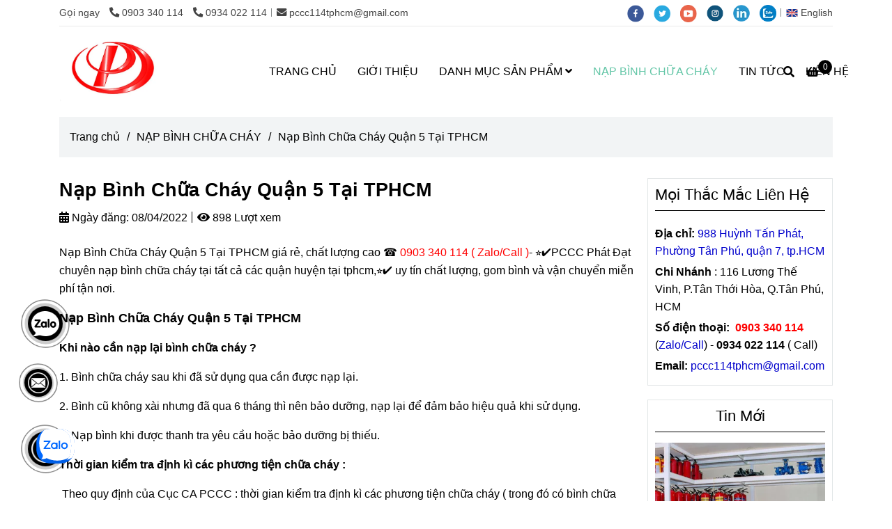

--- FILE ---
content_type: text/html; charset=UTF-8
request_url: https://napbinhchuachayphatdat.com/nap-binh-chua-chay/nap-binh-chua-chay-quan-5-tai-tphcm.html
body_size: 23536
content:
<!DOCTYPE html>
<html lang="vi">
    <head>
        <meta charset="utf-8"><meta http-equiv="X-UA-Compatible" content="IE=edge"><meta name="viewport" content="width=device-width, initial-scale=1"><meta name="csrf-token" content="pFvtrlVszya2EK4sZjASRAoYjtWHmokEkRI8lFQC"><link rel="shortcut icon" type="image/x-icon" href="https://media.loveitopcdn.com/28970/thumb/170858-logo.jpg"><meta property="fb:app_id" content="" />
        <title>✅Nạp Bình Chữa Cháy Quận 5 Tại TPHCM【Giảm Giá Sốc】 </title>
<meta name="keywords" content="Nạp Bình Chữa Cháy Quận 5 Tại TPHCM,Nạp Bình Chữa Cháy Quận 5 ,báo giá Nạp Bình Chữa Cháy Quận 5 , giá Nạp Bình Chữa Cháy Quận 5 , đia chỉ Nạp Bình Chữa Cháy Quận 5 , Nạp Bình Chữa Cháy Quận 5  giá rẻ, Nạp Bình Chữa Cháy Quận 5  uy tín , sạc Bình Chữa Cháy Quận 5 , sạc Bình Chữa Cháy Quận 5  giá rẻ, bơm gas Bình Chữa Cháy Quận 5 , bơm bột Bình Chữa Cháy Quận 5 , nạp gas Bình Chữa Cháy Quận 5 , nạp bình cứu hỏa quận 5, sạc bình cứu hỏa quận 5, nạp sạc bình cứu hỏa quận 5, bơm bột bình cứu hỏa quận 5, bơm gas bình cứu hỏa quận 5, báo giá nạp bình cứu hỏa quận 5, giá nạp bình cứu hỏa quận 5, nạp bình phòng cháy quận 5 , nạp bình pccc quận 5, sạc bình phòng cháy quận 5, nạp sạc bình phòng cháy quận 5, ">
<meta name="description" content="⭐✔️Nạp Bình Chữa Cháy Quận 5 Tại TPHCM nạp lấy ngay trong ngày⭐✔️uy tín giá rẻ,chất lượng⭐✔️vận chuyển miễn phí⭐✔️giảm giá 50%⭐✔️BH 12 tháng⭐✔️☎️ 0903 340 114">
<meta name="robots" content="INDEX,FOLLOW">
<link rel="canonical" href="https://napbinhchuachayphatdat.com/nap-binh-chua-chay/nap-binh-chua-chay-quan-5-tai-tphcm.html"/>
<link rel="alternate" hreflang="vi-vn" href="https://napbinhchuachayphatdat.com/nap-binh-chua-chay/nap-binh-chua-chay-quan-5-tai-tphcm.html"/>
<meta property="og:title" content="✅Nạp Bình Chữa Cháy Quận 5 Tại TPHCM【Giảm Giá Sốc】" />
<meta property="og:description" content="⭐✔️Nạp Bình Chữa Cháy Quận 5 Tại TPHCM nạp lấy ngay trong ngày⭐✔️uy tín giá rẻ,chất lượng⭐✔️vận chuyển miễn phí⭐✔️giảm giá 50%⭐✔️BH 12 tháng⭐✔️☎️ 0903 340 114" />
<meta property="og:url" content="https://napbinhchuachayphatdat.com/nap-binh-chua-chay/nap-binh-chua-chay-quan-5-tai-tphcm.html" />
<meta property="og:type" content="article" />
<meta property="og:image:alt" content="✅Nạp Bình Chữa Cháy Quận 5 Tại TPHCM【Giảm Giá Sốc】" />
<meta property="og:site_name" content="Phòng Cháy Phát Đạt" />
<meta property="og:image" content="https://media.loveitopcdn.com/28970/thumb/nap-sac-binh-chua-chay-kcn-vinh-loc.jpg" />
<meta property="og:image:height" content="300" />
<meta property="og:image:width" content="300" />

<meta name="twitter:title" content="✅Nạp Bình Chữa Cháy Quận 5 Tại TPHCM【Giảm Giá Sốc】" />
<meta name="twitter:description" content="⭐✔️Nạp Bình Chữa Cháy Quận 5 Tại TPHCM nạp lấy ngay trong ngày⭐✔️uy tín giá rẻ,chất lượng⭐✔️vận chuyển miễn phí⭐✔️giảm giá 50%⭐✔️BH 12 tháng⭐✔️☎️ 0903 340 114" />
        <link rel="dns-prefetch" href="https://static.loveitopcdn.com">
        <link rel="dns-prefetch" href="https://media.loveitopcdn.com">
        <link rel="stylesheet" href="https://static.loveitopcdn.com/plugins/bootstrap-4.3.1/css/bootstrap.min.css" >
        <link rel="stylesheet" href="https://static.loveitopcdn.com/plugins/normalize/normalize.min.css" >
        <link rel="stylesheet" href="https://static.loveitopcdn.com/plugins/jquery-ui/jquery-ui-custom.min.css" >
        <link rel="stylesheet" href="https://static.loveitopcdn.com/themes/base/css/plugin.css?id=494e4ee96c0bcf7666d5" >
        <style>:root{--bg-color:#fff;--bg-color-opacity:c7;--primary-color:#000;--primary-sub-color:40;--sub-color:#000;--line-bottom-menu-color:#00000070;--txt-color:;--txt-sub-color:73;--price-color:;--price-sub-color:73;--breadcrumbs-bg-color:#f2f4f5;--breadcrumbs-txt-color:;--breadcrumbs-height:40px;--link-color:;--header-bg-color:;--header-bgsub-color:;--header-txt-color:#444444;--header-txt-color-hover:;--footer-bg-color:#1a1a1a;--footer-txt-color:#ffffff;--footer-title-color:;--menu-bg-color:#fff;--menu-bg-color-mobile:#fff;--sub-menu-bg-color:#fff;--menu-bg-active-color:;--menu-txt-color:;--menu-txt-child-color:;--menu-txt-active-color:#64c6a7;--space-between-widget:20px;--space-between-widget-mobile:13.333333333333px;--menu-height:40px;--font-website:'Sans-Serif';--font-size-website:16px;--effect-loading-bg-color:;--effect-loading-color:}</style>
        <link rel="stylesheet" href="https://static.loveitopcdn.com/themes/base/css/common.css?id=9db5c8f13dc1401ddfa9" >
                <link rel="stylesheet" href="https://static.loveitopcdn.com/themes/base3/css/main.css?id=7f25b8636d62910c06a0" >
        <link rel="stylesheet" href="https://static.loveitopcdn.com/themes/base3/css/widgets.css?id=51a768ecead7efac62f7" >
        <link href="https://static.loveitopcdn.com/plugins/fontawesome-free-5.15.3/css/all.min.css" rel="stylesheet">
        <link href="https://static.loveitopcdn.com/plugins/lite-youtube/lite-yt-embed.min.css" rel="stylesheet">
        <style>.loading-bar{width:68px;height:68px;position:absolute;left:-15px}.bar{display:inline-block;width:8px;height:28px;margin-right:4px;-webkit-animation:loading 1s ease-in-out infinite;animation:loading 1s ease-in-out infinite;background:#000}.bar:first-child{-webkit-animation-delay:0;animation-delay:0}.bar:nth-child(2){-webkit-animation-delay:.09s;animation-delay:.09s}.bar:nth-child(3){-webkit-animation-delay:.18s;animation-delay:.18s}.bar:nth-child(4){-webkit-animation-delay:.27s;animation-delay:.27s}.bar:nth-child(5){-webkit-animation-delay:.36s;animation-delay:.36s}@-webkit-keyframes loading{0%{transform:scale(1)}20%{transform:scaleY(2.2)}40%{transform:scale(1)}}@keyframes loading{0%{transform:scale(1)}20%{transform:scaleY(2.2)}40%{transform:scale(1)}}.bounce{width:70px;text-align:center;position:absolute;left:-22px;top:4px}.bounce>div{width:18px;height:18px;background-color:#333;border-radius:100%;display:inline-block;-webkit-animation:sk-bouncedelay 1.4s ease-in-out infinite both;animation:sk-bouncedelay 1.4s ease-in-out infinite both}.bounce .bounce1{-webkit-animation-delay:-.32s;animation-delay:-.32s}.bounce .bounce2{-webkit-animation-delay:-.16s;animation-delay:-.16s}@-webkit-keyframes sk-bouncedelay{0%,80%,to{-webkit-transform:scale(0)}40%{-webkit-transform:scale(1)}}@keyframes sk-bouncedelay{0%,80%,to{transform:scale(0)}40%{transform:scale(1)}}.sk-circle{width:60px;height:60px;position:relative}.sk-circle .sk-child{width:100%;height:100%;position:absolute;left:-17px;top:-17px}.sk-circle .sk-child:before{content:"";display:block;margin:0 auto;width:15%;height:15%;background-color:#333;border-radius:100%;-webkit-animation:sk-circleBounceDelay 1.2s ease-in-out infinite both;animation:sk-circleBounceDelay 1.2s ease-in-out infinite both}.sk-circle .sk-circle2{transform:rotate(30deg)}.sk-circle .sk-circle3{transform:rotate(60deg)}.sk-circle .sk-circle4{transform:rotate(90deg)}.sk-circle .sk-circle5{transform:rotate(120deg)}.sk-circle .sk-circle6{transform:rotate(150deg)}.sk-circle .sk-circle7{transform:rotate(180deg)}.sk-circle .sk-circle8{transform:rotate(210deg)}.sk-circle .sk-circle9{transform:rotate(240deg)}.sk-circle .sk-circle10{transform:rotate(270deg)}.sk-circle .sk-circle11{transform:rotate(300deg)}.sk-circle .sk-circle12{transform:rotate(330deg)}.sk-circle .sk-circle2:before{-webkit-animation-delay:-1.1s;animation-delay:-1.1s}.sk-circle .sk-circle3:before{-webkit-animation-delay:-1s;animation-delay:-1s}.sk-circle .sk-circle4:before{-webkit-animation-delay:-.9s;animation-delay:-.9s}.sk-circle .sk-circle5:before{-webkit-animation-delay:-.8s;animation-delay:-.8s}.sk-circle .sk-circle6:before{-webkit-animation-delay:-.7s;animation-delay:-.7s}.sk-circle .sk-circle7:before{-webkit-animation-delay:-.6s;animation-delay:-.6s}.sk-circle .sk-circle8:before{-webkit-animation-delay:-.5s;animation-delay:-.5s}.sk-circle .sk-circle9:before{-webkit-animation-delay:-.4s;animation-delay:-.4s}.sk-circle .sk-circle10:before{-webkit-animation-delay:-.3s;animation-delay:-.3s}.sk-circle .sk-circle11:before{-webkit-animation-delay:-.2s;animation-delay:-.2s}.sk-circle .sk-circle12:before{-webkit-animation-delay:-.1s;animation-delay:-.1s}@-webkit-keyframes sk-circleBounceDelay{0%,80%,to{transform:scale(0)}40%{transform:scale(1)}}@keyframes sk-circleBounceDelay{0%,80%,to{transform:scale(0)}40%{transform:scale(1)}}.cube{width:40px;height:40px;position:relative}.cube1,.cube2{background-color:#333;width:15px;height:15px;position:absolute;top:-15px;left:-15px;-webkit-animation:sk-cubemove 1.8s ease-in-out infinite;animation:sk-cubemove 1.8s ease-in-out infinite}.cube2{-webkit-animation-delay:-.9s;animation-delay:-.9s}@-webkit-keyframes sk-cubemove{25%{-webkit-transform:translateX(42px) rotate(-90deg) scale(.5)}50%{-webkit-transform:translateX(42px) translateY(42px) rotate(-180deg)}75%{-webkit-transform:translateX(0) translateY(42px) rotate(-270deg) scale(.5)}to{-webkit-transform:rotate(-1turn)}}@keyframes sk-cubemove{25%{transform:translateX(42px) rotate(-90deg) scale(.5);-webkit-transform:translateX(42px) rotate(-90deg) scale(.5)}50%{transform:translateX(42px) translateY(42px) rotate(-179deg);-webkit-transform:translateX(42px) translateY(42px) rotate(-179deg)}50.1%{transform:translateX(42px) translateY(42px) rotate(-180deg);-webkit-transform:translateX(42px) translateY(42px) rotate(-180deg)}75%{transform:translateX(0) translateY(42px) rotate(-270deg) scale(.5);-webkit-transform:translateX(0) translateY(42px) rotate(-270deg) scale(.5)}to{transform:rotate(-1turn);-webkit-transform:rotate(-1turn)}}.cssload-loader{position:relative;left:50%;width:29px;height:117px;display:-o-box;display:-ms-box;display:flex;display:-o-flex;display:-ms-flex;display:-moz-flex;flex-flow:column nowrap;-o-flex-flow:column nowrap;transform:translate(-50%,-50%);-o-transform:translate(-50%,-50%);-ms-transform:translate(-50%,-50%);-webkit-transform:translate(-50%,-50%);-moz-transform:translate(-50%,-50%)}.cssload-loader .cssload-diamond{position:absolute;left:0;right:0;bottom:-20px;margin:0 auto;width:29px;height:29px;border-radius:2px;background:#000;transform:translateY(0) rotate(45deg) scale(0);-o-transform:translateY(0) rotate(45deg) scale(0);-ms-transform:translateY(0) rotate(45deg) scale(0);-webkit-transform:translateY(0) rotate(45deg) scale(0);-moz-transform:translateY(0) rotate(45deg) scale(0);animation:cssload-diamonds 1725ms linear infinite;-o-animation:cssload-diamonds 1725ms linear infinite;-ms-animation:cssload-diamonds 1725ms linear infinite;-webkit-animation:cssload-diamonds 1725ms linear infinite;-moz-animation:cssload-diamonds 1725ms linear infinite}.cssload-loader .cssload-diamond:first-child{animation-delay:-1.15s;-o-animation-delay:-1.15s;-ms-animation-delay:-1.15s;-webkit-animation-delay:-1.15s;-moz-animation-delay:-1.15s}.cssload-loader .cssload-diamond:nth-child(2){animation-delay:-2.3s;-o-animation-delay:-2.3s;-ms-animation-delay:-2.3s;-webkit-animation-delay:-2.3s;-moz-animation-delay:-2.3s}.cssload-loader .cssload-diamond:nth-child(3){animation-delay:-3.45s;-o-animation-delay:-3.45s;-ms-animation-delay:-3.45s;-webkit-animation-delay:-3.45s;-moz-animation-delay:-3.45s}.cssload-loader .cssload-diamond:nth-child(4){animation-delay:-4.6s;-o-animation-delay:-4.6s;-ms-animation-delay:-4.6s;-webkit-animation-delay:-4.6s;-moz-animation-delay:-4.6s}@keyframes cssload-diamonds{50%{transform:translateY(-49px) rotate(45deg) scale(1)}to{transform:translateY(-97px) rotate(45deg) scale(0)}}@-webkit-keyframes cssload-diamonds{50%{-webkit-transform:translateY(-49px) rotate(45deg) scale(1)}to{-webkit-transform:translateY(-97px) rotate(45deg) scale(0)}}.window-loader{position:relative;margin:0 auto}.window-loader .circle{position:absolute;width:80px;height:80px;opacity:0;transform:rotate(225deg);-webkit-animation-iteration-count:infinite;animation-iteration-count:infinite;-webkit-animation-name:orbit;animation-name:orbit;-webkit-animation-duration:5.5s;animation-duration:5.5s;top:-25px;left:-25px}.window-loader .circle:after{content:"";position:absolute;width:10px;height:10px;border-radius:5px;background:#000}.window-loader .circle:nth-child(2){-webkit-animation-delay:.24s;animation-delay:.24s}.window-loader .circle:nth-child(3){-webkit-animation-delay:.48s;animation-delay:.48s}.window-loader .circle:nth-child(4){-webkit-animation-delay:.72s;animation-delay:.72s}.window-loader .circle:nth-child(5){-webkit-animation-delay:.96s;animation-delay:.96s}@-webkit-keyframes orbit{0%{transform:rotate(225deg);opacity:1;-webkit-animation-timing-function:ease-out;animation-timing-function:ease-out}7%{transform:rotate(345deg);-webkit-animation-timing-function:linear;animation-timing-function:linear}30%{transform:rotate(455deg);-webkit-animation-timing-function:ease-in-out;animation-timing-function:ease-in-out}39%{transform:rotate(690deg);-webkit-animation-timing-function:linear;animation-timing-function:linear}70%{transform:rotate(815deg);opacity:1;-webkit-animation-timing-function:ease-out;animation-timing-function:ease-out}75%{transform:rotate(945deg);-webkit-animation-timing-function:ease-out;animation-timing-function:ease-out}76%{transform:rotate(945deg);opacity:0}to{transform:rotate(945deg);opacity:0}}@keyframes orbit{0%{transform:rotate(225deg);opacity:1;-webkit-animation-timing-function:ease-out;animation-timing-function:ease-out}7%{transform:rotate(345deg);-webkit-animation-timing-function:linear;animation-timing-function:linear}30%{transform:rotate(455deg);-webkit-animation-timing-function:ease-in-out;animation-timing-function:ease-in-out}39%{transform:rotate(690deg);-webkit-animation-timing-function:linear;animation-timing-function:linear}70%{transform:rotate(815deg);opacity:1;-webkit-animation-timing-function:ease-out;animation-timing-function:ease-out}75%{transform:rotate(945deg);-webkit-animation-timing-function:ease-out;animation-timing-function:ease-out}76%{transform:rotate(945deg);opacity:0}to{transform:rotate(945deg);opacity:0}}#loading{z-index:999999;height:2em;width:2em;overflow:show;margin:auto;bottom:0;right:0}#loading,#loading:before{position:fixed;top:0;left:0}#loading:before{content:"";display:block;width:100%;height:100%;background-color:var(--effect-loading-bg-color)}</style>
                <script src="https://static.loveitopcdn.com/plugins/jquery-3.3.1/jquery.min.js"></script>
        <meta name="google-site-verification" content="wKes7dKIhMDrsC2ZTzQt7QIhiQeHdMbULlQ82bd8BwA" /><script id="wpcp_disable_selection" type="text/javascript">//
var image_save_msg='You Can Not Save images!';
  var no_menu_msg='Context Menu disabled!';
  var smessage = "Content is protected !!";

function disableEnterKey(e)
{
  var elemtype = e.target.tagName;
  
  elemtype = elemtype.toUpperCase();
  
  if (elemtype == "TEXT" || elemtype == "TEXTAREA" || elemtype == "INPUT" || elemtype == "PASSWORD" || elemtype == "SELECT" || elemtype == "OPTION" || elemtype == "EMBED")
  {
    elemtype = 'TEXT';
  }
  
  if (e.ctrlKey){
     var key;
     if(window.event)
          key = window.event.keyCode;     //IE
     else
          key = e.which;     //firefox (97)
    //if (key != 17) alert(key);
     if (elemtype!= 'TEXT' && (key == 97 || key == 65 || key == 67 || key == 99 || key == 88 || key == 120 || key == 26 || key == 85  || key == 86 || key == 83 || key == 43))
     {
          show_wpcp_message('You are not allowed to copy content or view source');
          return false;
     }else
      return true;
     }
}

//////////////////////////////////////////////////////////////////////////////////////
function disable_copy(e)
{ 
  var elemtype = e.target.tagName;
  
  elemtype = elemtype.toUpperCase();
  
  if (elemtype == "TEXT" || elemtype == "TEXTAREA" || elemtype == "INPUT" || elemtype == "PASSWORD" || elemtype == "SELECT" || elemtype == "OPTION" || elemtype == "EMBED")
  {
    elemtype = 'TEXT';
  }
  var isSafari = /Safari/.test(navigator.userAgent) && /Apple Computer/.test(navigator.vendor);
  
  var checker_IMG = '';
  if (elemtype == "IMG" && checker_IMG == 'checked' && e.detail >= 2) {show_wpcp_message(alertMsg_IMG);return false;}
  if (elemtype != "TEXT")
  {
    if (smessage !== "" && e.detail == 2)
      show_wpcp_message(smessage);
    
    if (isSafari)
      return true;
    else
      return false;
  } 
}

//////////////////////////////////////////////////////////////////////////////////////
function disable_copy_ie()
{
  var elemtype = window.event.srcElement.nodeName;
  elemtype = elemtype.toUpperCase();
  if (elemtype == "IMG") {show_wpcp_message(alertMsg_IMG);return false;}
  if (elemtype != "TEXT" && elemtype != "TEXTAREA" && elemtype != "INPUT" && elemtype != "PASSWORD" && elemtype != "SELECT" && elemtype != "OPTION" && elemtype != "EMBED")
  {
    return false;
  }
} 
function reEnable()
{
  return true;
}
document.onkeydown = disableEnterKey;
document.onselectstart = disable_copy_ie;
if(navigator.userAgent.indexOf('MSIE')==-1)
{
  document.onmousedown = disable_copy;
  document.onclick = reEnable;
}
function disableSelection(target)
{
    //For IE This code will work
    if (typeof target.onselectstart!="undefined")
    target.onselectstart = disable_copy_ie;
    
    //For Firefox This code will work
    else if (typeof target.style.MozUserSelect!="undefined")
    {target.style.MozUserSelect="none";}
    
    //All other  (ie: Opera) This code will work
    else
    target.onmousedown=function(){return false}
    target.style.cursor = "default";
}
//Calling the JS function directly just after body load
window.onload = function(){disableSelection(document.body);};
//</script> <script id="wpcp_disable_Right_Click" type="text/javascript">//
  document.ondragstart = function() { return false;}
  /* ^^^^^^^^^^^^^^^^^^^^^^^^^^^^^^^^^^^^^^^^^^^^^^^^^^^^^^^^^^^^^^
  Disable context menu on images by GreenLava Version 1.0
  ^^^^^^^^^^^^^^^^^^^^^^^^^^^^^^^^^^^^^^^^^^^^^^^^^^^^^^^^^^^^^^ */
      function nocontext(e) {
         return false;
      }
      document.oncontextmenu = nocontext;
  //</script> <style>.unselectable
{
-moz-user-select:none;
-webkit-user-select:none;
cursor: default;
}
html
{
-webkit-touch-callout: none;
-webkit-user-select: none;
-khtml-user-select: none;
-moz-user-select: none;
-ms-user-select: none;
user-select: none;
-webkit-tap-highlight-color: rgba(0,0,0,0);
}</style> <script id="wpcp_css_disable_selection" type="text/javascript">var e = document.getElementsByTagName('body')[0];
if(e)
{
  e.setAttribute('unselectable',on);
}</script> <meta name="referrer" content="always"/> <script>if ( !/Android|webOS|iPhone|iPad|iPod|BlackBerry|IEMobile|Opera Mini/i.test( navigator.userAgent ) ) {
      var root = document.getElementsByTagName( 'html' )[ 0 ]
      root.className += " no-touch";
    }</script>
<style>.bg{opacity: 0; transition: opacity 1s; -webkit-transition: opacity 1s;} .bg-loaded{opacity: 1;}</style><!--[if IE]><link rel="stylesheet" type="text/css" href="http://triplestarcoffee.com/wp-content/themes/flatsome/assets/css/ie-fallback.css"><script src="//cdnjs.cloudflare.com/ajax/libs/html5shiv/3.6.1/html5shiv.js"></script><script>var head = document.getElementsByTagName('head')[0],style = document.createElement('style');style.type = 'text/css';style.styleSheet.cssText = ':before,:after{content:none !important';head.appendChild(style);setTimeout(function(){head.removeChild(style);}, 0);</script><script src="http://triplestarcoffee.com/wp-content/themes/flatsome/assets/libs/ie-flexibility.js"></script><![endif]--><script id="wpcp_disable_selection" type="text/javascript">//
var image_save_msg='You Can Not Save images!';
  var no_menu_msg='Context Menu disabled!';
  var smessage = "Content is protected !!";

function disableEnterKey(e)
{
  if (e.ctrlKey){
     var key;
     if(window.event)
          key = window.event.keyCode;     //IE
     else
          key = e.which;     //firefox (97)
    //if (key != 17) alert(key);
     if (key == 97 || key == 65 || key == 67 || key == 99 || key == 88 || key == 120 || key == 26 || key == 85  || key == 86 || key == 83 || key == 43)
     {
          show_wpcp_message('You are not allowed to copy content or view source');
          return false;
     }else
      return true;
     }
}

//////////////////////////////////////////////////////////////////////////////////////
function disable_copy(e)
{ 
  var elemtype = e.target.nodeName;
  var isSafari = /Safari/.test(navigator.userAgent) && /Apple Computer/.test(navigator.vendor);
  elemtype = elemtype.toUpperCase();
  var checker_IMG = '';
  if (elemtype == "IMG" && checker_IMG == 'checked' && e.detail >= 2) {show_wpcp_message(alertMsg_IMG);return false;}
  if (elemtype != "TEXT" && elemtype != "TEXTAREA" && elemtype != "INPUT" && elemtype != "PASSWORD" && elemtype != "SELECT" && elemtype != "OPTION" && elemtype != "EMBED")
  {
    if (smessage !== "" && e.detail == 2)
      show_wpcp_message(smessage);
    
    if (isSafari)
      return true;
    else
      return false;
  } 
}

//////////////////////////////////////////////////////////////////////////////////////
function disable_copy_ie()
{
  var elemtype = window.event.srcElement.nodeName;
  elemtype = elemtype.toUpperCase();
  if (elemtype == "IMG") {show_wpcp_message(alertMsg_IMG);return false;}
  if (elemtype != "TEXT" && elemtype != "TEXTAREA" && elemtype != "INPUT" && elemtype != "PASSWORD" && elemtype != "SELECT" && elemtype != "OPTION" && elemtype != "EMBED")
  {
    //alert(navigator.userAgent.indexOf('MSIE'));
      //if (smessage !== "") show_wpcp_message(smessage);
    return false;
  }
} 
function reEnable()
{
  return true;
}
document.onkeydown = disableEnterKey;
document.onselectstart = disable_copy_ie;
if(navigator.userAgent.indexOf('MSIE')==-1)
{
  document.onmousedown = disable_copy;
  document.onclick = reEnable;
}
function disableSelection(target)
{
    //For IE This code will work
    if (typeof target.onselectstart!="undefined")
    target.onselectstart = disable_copy_ie;
    
    //For Firefox This code will work
    else if (typeof target.style.MozUserSelect!="undefined")
    {target.style.MozUserSelect="none";}
    
    //All other  (ie: Opera) This code will work
    else
    target.onmousedown=function(){return false}
    target.style.cursor = "default";
}
//Calling the JS function directly just after body load
window.onload = function(){disableSelection(document.body);};
//</script> <script id="wpcp_disable_Right_Click" type="text/javascript">//
  document.ondragstart = function() { return false;}
  /* ^^^^^^^^^^^^^^^^^^^^^^^^^^^^^^^^^^^^^^^^^^^^^^^^^^^^^^^^^^^^^^
  Disable context menu on images by GreenLava Version 1.0
  ^^^^^^^^^^^^^^^^^^^^^^^^^^^^^^^^^^^^^^^^^^^^^^^^^^^^^^^^^^^^^^ */
      function nocontext(e) {
         return false;
      }
      document.oncontextmenu = nocontext;
  //</script> <meta name="referrer" content="always"/> <script>if ( !/Android|webOS|iPhone|iPad|iPod|BlackBerry|IEMobile|Opera Mini/i.test( navigator.userAgent ) ) {
      var root = document.getElementsByTagName( 'html' )[ 0 ]
      root.className += " no-touch";
    }</script> 

<script>
window.addEventListener('DOMContentLoaded', function() {
        (function($) {
            $("a").attr('target', '_blank');
        })(jQuery);
    });
</script><script>var layout_product_item='';var is_display_rating=0;var wb_token_public='RLgi7T';var wb_setting={'currency': {"unit":"\u0111","rate":1,"thousand_sep":".","decimal_sep":",","decimal":0,"pos":"right"} };var wb_translate={"error_avatar_upload_size":"Dung l\u01b0\u1ee3ng \u1ea3nh kh\u00f4ng v\u01b0\u1ee3t qu\u00e1","error_avatar_upload_file":"Ch\u1ec9 h\u1ed7 tr\u1ee3 c\u00e1c \u0111\u1ecbnh d\u1ea1ng \u1ea3nh .png .jpg .jpeg","add_to_cart":"Th\u00eam v\u00e0o gi\u1ecf h\u00e0ng","contact":"Li\u00ean h\u1ec7","processing":"\u0110ang x\u1eed l\u00fd...","delete":"X\u00f3a","outstock":"H\u1ebft h\u00e0ng","instock":"C\u00f2n h\u00e0ng","paging_first":"\u0110\u1ea7u","paging_previous":"Tr\u01b0\u1edbc","paging_next":"Ti\u1ebfp","paging_last":"Cu\u1ed1i","progressing":"\u0110ang x\u1eed l\u00fd...","please_enter":"Vui l\u00f2ng nh\u1eadp v\u00e0o Email ho\u1eb7c S\u1ed1 \u0111i\u1ec7n tho\u1ea1i \u0111\u1ec3 \u0111\u0103ng k\u00fd","minimum_order_product":"Y\u00eau c\u1ea7u mua \u00edt nh\u1ea5t","text_product":"s\u1ea3n ph\u1ea9m","text_coupon":"M\u00e3 gi\u1ea3m gi\u00e1","text_reduction":"M\u1ee9c gi\u1ea3m","message_danger":"C\u00f3 l\u1ed7i trong qu\u00e1 tr\u00ecnh thao t\u00e1c","message_alert_discount_confirm":"B\u1ea1n c\u00f3 mu\u1ed1n x\u00f3a m\u00e3 gi\u1ea3m gi\u00e1 n\u00e0y kh\u00f4ng?","please_choose_district":"Vui l\u00f2ng ch\u1ecdn Qu\u1eadn \/ Huy\u1ec7n","please_choose_ward":"Vui l\u00f2ng ch\u1ecdn Ph\u01b0\u1eddng \/ X\u00e3","text_remove_coupon":"X\u00f3a m\u00e3 gi\u1ea3m gi\u00e1 n\u00e0y","product_quantity_break_description_value":":price \/ s\u1ea3n ph\u1ea9m (:percent%)","affiliate_id":"","just_days":"Ng\u00e0y","just_months":"Th\u00e1ng","just_years":"N\u0103m","just_hours":"Gi\u1edd","just_minutes":"Ph\u00fat","just_secs":"Gi\u00e2y","menu_readmore":"Xem th\u00eam ...","menu_collapse":"Thu g\u1ecdn","view_product_detail":"Xem chi ti\u1ebft","phone_required":"Vui l\u00f2ng nh\u1eadp s\u1ed1 \u0111i\u1ec7n tho\u1ea1i h\u1ee3p l\u1ec7","text_btn_collapse":"Xem t\u1ea5t c\u1ea3","text_btn_collapsed":"Thu g\u1ecdn","table_of_contents":"M\u1ee5c l\u1ee5c","show":"Hi\u1ec7n","hide":"\u1ea8n"};var wb_language='';var wb_language_default='vi';var wb_routes={"order_fast":"https:\/\/napbinhchuachayphatdat.com\/fast-order","admin_widget":"https:\/\/napbinhchuachayphatdat.com\/admin\/widget","admin_menu":"https:\/\/napbinhchuachayphatdat.com\/admin\/menu","admin_post":"https:\/\/napbinhchuachayphatdat.com\/admin\/post","admin_product":"https:\/\/napbinhchuachayphatdat.com\/admin\/product","admin_setting_website":"https:\/\/napbinhchuachayphatdat.com\/admin\/setting\/website","admin_setting_contact":"https:\/\/napbinhchuachayphatdat.com\/admin\/setting\/contact","admin_setting_product_filter":"https:\/\/napbinhchuachayphatdat.com\/admin\/setting\/product_filter","admin_slider":"https:\/\/napbinhchuachayphatdat.com\/admin\/slider","admin_gallery_image":"https:\/\/napbinhchuachayphatdat.com\/admin\/gallery_image","admin_testimonials":"https:\/\/napbinhchuachayphatdat.com\/admin\/testimonials"}; var addon_smart_feature_menu='';</script>        <script>var template="post_detail";</script>
        
    <script type="application/ld+json">
        {
            "@context": "https://schema.org/",
            "@type": "Article",
            "name": "Nạp Bình Chữa Cháy Quận 5 Tại TPHCM",
            "image": "https://media.loveitopcdn.com/28970/thumb/nap-sac-binh-chua-chay-kcn-vinh-loc.jpg",
            "description": "Nạp Bình Chữa Cháy Quận 5 Tại TPHCM&nbsp;giá rẻ, chất lượng cao ☎️ 0903 340 114 ( Zalo/Call )- ⭐✔️PCCC Phát Đạt chuyên nạp bình chữa cháy tại tất cả các quận huyện tại tphcm,⭐✔️ uy tín chất lượng, gom bình và vận chuyển miễn phí tận nơi.
",
            "url": "https://napbinhchuachayphatdat.com/nap-binh-chua-chay/nap-binh-chua-chay-quan-5-tai-tphcm.html"
        }
    </script>
    </head>
    <body class="post_detail  mobile-768 title_heading_style7 product_layout_sale_style1 product_layout_item_style1 product_display_btn_1 buttom_layout_style1 sidebar_right gallery_grid menu_fixed_1 menu_style_default layout_boxed tab_style1 menu_mobile_style2 post-layout-item-style1 ecommerce-1">
                                <div class="wrapper clearfix project-layout container">
            <header id="header" >
								<div class="">
				<div class="header-top no-pd-header" style="">
	<div class="container">
    	            <div class="textAlign-left topbar-left">
                <div class="section-infor-topbar relative">
                	<ul class="info-account line-right">
                                                    <li>
                            	                            		<span class="phone-label">Gọi ngay</span>
                            	                                                                                                            <a href="tel:0903 340 114  ">
                                        	<span class="color">
    			                                <i class="fas fa-phone-alt" aria-hidden="true"></i>
    			                            </span>
                                            0903 340 114  
                                        </a>
                                                                                                                                                <a href="tel: 0934 022 114">
                                        	<span class="color">
    			                                <i class="fas fa-phone-alt" aria-hidden="true"></i>
    			                            </span>
                                             0934 022 114
                                        </a>
                                                                                                </li>
                                                                        <li>
                            <a href="mailto:pccc114tphcm@gmail.com">
                                <span class="color">
                                    <i class="fa fa-envelope" aria-hidden="true"></i>
                                </span>
                                pccc114tphcm@gmail.com
                            </a>
                        </li>
                                            </ul>
                </div>
            </div>
                        <div class="textAlign-right topbar-right">
        	<div class="textAlign-right">
                            <div class="social-header d-inline-block relative">
                                                            <a href="https://www.facebook.com/phatdatpccc" rel="nofollow" aria-label="facebook" class="float-shadow" target="_blank">
                            <img src="https://static.loveitopcdn.com/themes/base/images/icons-link/icon-facebook.png" alt="facebook" width="24px" height="24px">
                        </a>
                                                                                <a href="https://twitter.com/pcccphatdat" rel="nofollow" aria-label="twitter" class="float-shadow" target="_blank">
                            <img src="https://static.loveitopcdn.com/themes/base/images/icons-link/icon-twitter.png" alt="twitter" width="24px" height="24px">
                        </a>
                                                                                <a href="https://www.youtube.com/channel/UCFdqbPWYjvKvsZQIvXvyqSA" rel="nofollow" aria-label="youtube" class="float-shadow" target="_blank">
                            <img src="https://static.loveitopcdn.com/themes/base/images/icons-link/icon-youtube.png" alt="youtube" width="24px" height="24px">
                        </a>
                                                                                <a href="https://www.instagram.com/chauthi.lehang/" rel="nofollow" aria-label="instagram" class="float-shadow" target="_blank">
                            <img src="https://static.loveitopcdn.com/themes/base/images/icons-link/icon-instagram.png" alt="instagram" width="24px" height="24px">
                        </a>
                                                                                <a href="https://www.linkedin.com/in/pccc-ph%C3%A1t-%C4%91%E1%BA%A1t/" rel="nofollow" aria-label="linkedin" class="float-shadow" target="_blank">
                            <img src="https://static.loveitopcdn.com/themes/base/images/icons-link/icon-linkedin.png" alt="linkedin" width="24px" height="24px">
                        </a>
                                                                                <a href="https://oa.zalo.me/manage/oa?status=1" rel="nofollow" aria-label="zalo" class="float-shadow" target="_blank">
                            <img src="https://static.loveitopcdn.com/themes/base/images/icons-link/icon-zalo.png" alt="zalo" width="24px" height="24px">
                        </a>
                                                                                                    </div>
                                                    <div class="language-button">
                                                                        <a class="f-size-medium color-light-2" role="button" href="/en/" style="flex-shrink: 0; padding-top: 6px; padding-bottom: 6px; border-radius: 4px;">
                                <img class="d-inline-middle" src="https://static.loveitopcdn.com/backend/images/flags/en.png" alt="Tiếng Anh" />
                                <span>English</span>
                            </a>
                                                                                                        </div>
                                </div>
        </div>
    </div>
</div>

							</div>
										<div class="">
				<link rel="stylesheet" href="https://static.loveitopcdn.com/themes/base3/css/header_classic.css?id=f7d44df11687af936d5b" >
	<style>header .mini-cart3 .mini-cart-number{background-color:  !important; } header .mini-cart3 a{color:  !important;} header .header-container.fixed-ontop .mb-menu li:hover>a, header .header-container.fixed-ontop .mb-menu>li.active>a, header .header-finemarket.fixed-ontop .mega-container:hover .mega-menu-title .h3{ color: #64c6a7 !important; } @media(min-width: 992px){header .header-container.fixed-ontop .main-nav ul>li>a, header .header-container.fixed-ontop .main-nav .dropdown-menu .title-mega>a, header .header-finemarket.fixed-ontop .mega-container .mega-menu-title .h3{color:  !important;}}
</style>

<div class="d-lg-none header-mobile">
	<div class="header-classic header-container no-pd-menu-header " style="">
	<div class="wb-nav-header width-menu-mobile">
		<div class="container">
			<div class="row clearfix center-vertical relative">
				<div class="col-lg-3 col-6 header-logo">
					<a href="https://napbinhchuachayphatdat.com" aria-label="Nạp Bình Chữa Cháy Quận 5 Tại TPHCM" class="logo d-inline-b ">
	<img src="https://media.loveitopcdn.com/28970/thumb/170846-logo.jpg" alt="Phòng Cháy Phát Đạt" width="100%" height="100%" />
</a>				</div>
				<div class="col-lg-9 col-md-12 col-sm-12 col-12 px-0 px-lg-3 menu-cart center-vertical-nojustify height-menu-fixed">
											<ul class="list-inline-block pull-right pr-lg-3">
		                    			                    <li>
									<form class="search-form" action="https://napbinhchuachayphatdat.com/search/post/autocomplete">
		<input onblur="if (this.value=='') this.placeholder = this.dataset.value" onfocus="this.placeholder = this.dataset.defaultValue" placeholder="Nhập từ khóa" value="" data-default-value="Nhập từ khóa" data-value="Nhập từ khóa" type="text" name="keyword" class="search-box" autocomplete="off">
		<button type="submit"><i class="fas fa-search"></i></button>
	</form>
			                    </li>
		                    		                    			                    <li>
			                    	<div class="mini-cart-box mini-cart3 pull-right">
	<a class="mini-cart-link btn-view-cart" href="https://napbinhchuachayphatdat.com/cart">
		<span class="d-none title_cart">Giỏ hàng</span>
		<i class="fa fa-shopping-basket" aria-hidden="true"></i>
		<span class="d-none title_cart_2">Giỏ hàng</span>
		<span class="mini-cart-number bg-color white total_items">0</span>
	</a>
</div>			                    </li>
		                    		                </ul>
	                	                <a href="https://napbinhchuachayphatdat.com" aria-label="Nạp Bình Chữa Cháy Quận 5 Tại TPHCM" class="logo d-inline-b logo-fixed">
	<img src="https://media.loveitopcdn.com/28970/thumb/170846-logo.jpg" alt="Phòng Cháy Phát Đạt" width="100%" height="100%" />
</a>					<nav class="main-nav navbar-expand-lg pull-left">
						<div class="btn-toggle-mobile-menu center-vertical">
	<span class="nav-icon toggle-mobile-menu">
		<span></span>
	</span>
	<span class="nav-icon toggle-mobile-menu title-menu">
		<span> MENU </span>
	</span>
</div>					  	<div class="navbar-menu">
					  							  			<div class="section-header-menu">
							<ul class="navbar-nav ml-auto menu-nav mb-menu">
			 				 		 
				<li class="nav-item  default relative  wb-header-menu-item">
					<a class="nav-link " href="https://napbinhchuachayphatdat.com"  aria-label="TRANG CHỦ">
													TRANG CHỦ
																	</a>
									</li>
							 		 
				<li class="nav-item  default relative  wb-header-menu-item">
					<a class="nav-link " href="https://napbinhchuachayphatdat.com/gioi-thieu.html"  aria-label="GIỚI THIỆU">
													GIỚI THIỆU
																	</a>
									</li>
							 		 
				<li class="nav-item dropdown default   wb-header-menu-item">
					<a class="nav-link " href="https://napbinhchuachayphatdat.com/danh-muc-san-pham/"  aria-label="DANH MỤC SẢN PHẨM">
													DANH MỤC SẢN PHẨM
																			<i class="fas fa-angle-down"></i>
					        <i class="fa fa-plus f-right"></i>
					    					</a>
											<ul class="dropdown-menu sub-menu">
			<li class="nav-item dropdown relative default wb-header-menu-item">
			<a class="nav-link" href="https://napbinhchuachayphatdat.com/danh-muc-san-pham/binh-chua-chay/"  aria-label="Bình Chữa Cháy "> Bình Chữa Cháy 
									<i class="fas fa-angle-right"></i>
			        <i class="fa fa-plus f-right"></i>
			    			</a>
							<ul class="dropdown-menu sub-menu">
			<li class="nav-item  relative default wb-header-menu-item">
			<a class="nav-link" href="https://napbinhchuachayphatdat.com/danh-muc-san-pham/binh-chua-chay/binh-chua-chay-dragon-viet-nam/"  aria-label="Bình Chữa Cháy Dragon Viêt Nam "> Bình Chữa Cháy Dragon Viêt Nam 
							</a>
					</li>
			<li class="nav-item  relative default wb-header-menu-item">
			<a class="nav-link" href="https://napbinhchuachayphatdat.com/danh-muc-san-pham/binh-chua-chay/binh-chua-chay-malaysia-sri/"  aria-label="Bình Chữa Cháy Malaysia SRI"> Bình Chữa Cháy Malaysia SRI
							</a>
					</li>
			<li class="nav-item  relative default wb-header-menu-item">
			<a class="nav-link" href="https://napbinhchuachayphatdat.com/danh-muc-san-pham/binh-chua-chay/binh-chua-chay-multron/"  aria-label="Bình Chữa Cháy Multron"> Bình Chữa Cháy Multron
							</a>
					</li>
			<li class="nav-item  relative default wb-header-menu-item">
			<a class="nav-link" href="https://napbinhchuachayphatdat.com/danh-muc-san-pham/binh-chua-chay/binh-chua-chay-renan/"  aria-label="Bình Chữa Cháy Renan "> Bình Chữa Cháy Renan 
							</a>
					</li>
	</ul>					</li>
			<li class="nav-item  relative default wb-header-menu-item">
			<a class="nav-link" href="https://napbinhchuachayphatdat.com/danh-muc-san-pham/tui-y-te-tui-cuu-thuong/"  aria-label="Túi Y Tế - Túi Cứu Thương"> Túi Y Tế - Túi Cứu Thương
							</a>
					</li>
			<li class="nav-item  relative default wb-header-menu-item">
			<a class="nav-link" href="https://napbinhchuachayphatdat.com/danh-muc-san-pham/tu-chua-chay/"  aria-label="Tủ Chữa Cháy"> Tủ Chữa Cháy
							</a>
					</li>
			<li class="nav-item dropdown relative default wb-header-menu-item">
			<a class="nav-link" href="https://napbinhchuachayphatdat.com/danh-muc-san-pham/den-chieu-sang-su-co-exit/"  aria-label="Đèn Chiếu Sáng Sự Cố - Exit"> Đèn Chiếu Sáng Sự Cố - Exit
									<i class="fas fa-angle-right"></i>
			        <i class="fa fa-plus f-right"></i>
			    			</a>
							<ul class="dropdown-menu sub-menu">
			<li class="nav-item  relative default wb-header-menu-item">
			<a class="nav-link" href="https://napbinhchuachayphatdat.com/danh-muc-san-pham/den-chieu-sang-su-co-exit/den-chieu-sang-su-co-exit-trung-quoc/"  aria-label="Đèn Chiếu Sáng Sự Cố - Exit Trung Quốc "> Đèn Chiếu Sáng Sự Cố - Exit Trung Quốc 
							</a>
					</li>
			<li class="nav-item  relative default wb-header-menu-item">
			<a class="nav-link" href="https://napbinhchuachayphatdat.com/danh-muc-san-pham/den-chieu-sang-su-co-exit/den-chieu-sang-su-co-exit-paragon/"  aria-label="Đèn Chiếu Sáng Sự Cố - Exit Paragon"> Đèn Chiếu Sáng Sự Cố - Exit Paragon
							</a>
					</li>
			<li class="nav-item  relative default wb-header-menu-item">
			<a class="nav-link" href="https://napbinhchuachayphatdat.com/danh-muc-san-pham/den-chieu-sang-su-co-exit/den-chieu-sang-su-co-exit-kentom/"  aria-label="Đèn Chiếu Sáng Sự Cố - Exit Kentom"> Đèn Chiếu Sáng Sự Cố - Exit Kentom
							</a>
					</li>
	</ul>					</li>
			<li class="nav-item dropdown relative default wb-header-menu-item">
			<a class="nav-link" href="https://napbinhchuachayphatdat.com/danh-muc-san-pham/dau-phun-chua-chay-sprinkler/"  aria-label="Đầu Phun Chữa Cháy Sprinkler"> Đầu Phun Chữa Cháy Sprinkler
									<i class="fas fa-angle-right"></i>
			        <i class="fa fa-plus f-right"></i>
			    			</a>
							<ul class="dropdown-menu sub-menu">
			<li class="nav-item  relative default wb-header-menu-item">
			<a class="nav-link" href="https://napbinhchuachayphatdat.com/danh-muc-san-pham/dau-phun-chua-chay-sprinkler/dau-phun-chua-chay-sprinkler-rapidrop-anh/"  aria-label="Đầu Phun Chữa Cháy Sprinkler Rapidrop Anh "> Đầu Phun Chữa Cháy Sprinkler Rapidrop Anh 
							</a>
					</li>
			<li class="nav-item  relative default wb-header-menu-item">
			<a class="nav-link" href="https://napbinhchuachayphatdat.com/danh-muc-san-pham/dau-phun-chua-chay-sprinkler/dau-phun-chua-chay-sprinkler-tyco-anh/"  aria-label="Đầu Phun Chữa Cháy Sprinkler Tyco Anh "> Đầu Phun Chữa Cháy Sprinkler Tyco Anh 
							</a>
					</li>
	</ul>					</li>
			<li class="nav-item  relative default wb-header-menu-item">
			<a class="nav-link" href="https://napbinhchuachayphatdat.com/danh-muc-san-pham/thiet-bi-bao-ho-phong-chay-theo-thong-tu-moi-nhat-bca/"  aria-label="Thiết Bị Bảo Hộ Phòng Cháy Theo Thông Tư Mới Nhất BCA"> Thiết Bị Bảo Hộ Phòng Cháy Theo Thông Tư Mới Nhất BCA
							</a>
					</li>
			<li class="nav-item dropdown relative default wb-header-menu-item">
			<a class="nav-link" href="https://napbinhchuachayphatdat.com/danh-muc-san-pham/thiet-bi-bao-chay/"  aria-label="Thiết Bị Báo Cháy"> Thiết Bị Báo Cháy
									<i class="fas fa-angle-right"></i>
			        <i class="fa fa-plus f-right"></i>
			    			</a>
							<ul class="dropdown-menu sub-menu">
			<li class="nav-item  relative default wb-header-menu-item">
			<a class="nav-link" href="https://napbinhchuachayphatdat.com/danh-muc-san-pham/thiet-bi-bao-chay/dau-bao-khoi-beam/"  aria-label="Đầu Báo Khói Beam"> Đầu Báo Khói Beam
							</a>
					</li>
			<li class="nav-item  relative default wb-header-menu-item">
			<a class="nav-link" href="https://napbinhchuachayphatdat.com/danh-muc-san-pham/thiet-bi-bao-chay/bao-chay-networx/"  aria-label="Trung Tâm Báo Cháy Networx"> Trung Tâm Báo Cháy Networx
							</a>
					</li>
			<li class="nav-item  relative default wb-header-menu-item">
			<a class="nav-link" href="https://napbinhchuachayphatdat.com/danh-muc-san-pham/thiet-bi-bao-chay/thiet-bi-bao-chay-multron-singapore/"  aria-label="Thiết Bị Báo Cháy Multron Singapore"> Thiết Bị Báo Cháy Multron Singapore
							</a>
					</li>
			<li class="nav-item  relative default wb-header-menu-item">
			<a class="nav-link" href="https://napbinhchuachayphatdat.com/danh-muc-san-pham/thiet-bi-bao-chay/thiet-bi-bao-chay-formosa-dai-loan/"  aria-label="Thiết Bị Báo Cháy Formosa Đài Loan "> Thiết Bị Báo Cháy Formosa Đài Loan 
							</a>
					</li>
			<li class="nav-item  relative default wb-header-menu-item">
			<a class="nav-link" href="https://napbinhchuachayphatdat.com/danh-muc-san-pham/thiet-bi-bao-chay/thiet-bi-bao-chay-chungmei-dai-loan/"  aria-label="Thiết Bị Báo Cháy Chungmei Đài Loan "> Thiết Bị Báo Cháy Chungmei Đài Loan 
							</a>
					</li>
			<li class="nav-item  relative default wb-header-menu-item">
			<a class="nav-link" href="https://napbinhchuachayphatdat.com/danh-muc-san-pham/thiet-bi-bao-chay/thiet-bi-bao-chay-gst/"  aria-label="Thiết Bị Báo Cháy GST"> Thiết Bị Báo Cháy GST
							</a>
					</li>
			<li class="nav-item  relative default wb-header-menu-item">
			<a class="nav-link" href="https://napbinhchuachayphatdat.com/danh-muc-san-pham/thiet-bi-bao-chay/thiet-bi-bao-chay-yunyang-dai-loan/"  aria-label="Thiết Bị Báo Cháy Yunyang Đài Loan "> Thiết Bị Báo Cháy Yunyang Đài Loan 
							</a>
					</li>
			<li class="nav-item  relative default wb-header-menu-item">
			<a class="nav-link" href="https://napbinhchuachayphatdat.com/danh-muc-san-pham/thiet-bi-bao-chay/thiet-bi-bao-chay-hochiki/"  aria-label="Thiết Bị Báo Cháy Hochiki "> Thiết Bị Báo Cháy Hochiki 
							</a>
					</li>
			<li class="nav-item  relative default wb-header-menu-item">
			<a class="nav-link" href="https://napbinhchuachayphatdat.com/danh-muc-san-pham/thiet-bi-bao-chay/thiet-bi-bao-chay-horing-dai-loan/"  aria-label="Thiết Bị Báo Cháy Horing Đài Loan "> Thiết Bị Báo Cháy Horing Đài Loan 
							</a>
					</li>
	</ul>					</li>
			<li class="nav-item dropdown relative default wb-header-menu-item">
			<a class="nav-link" href="https://napbinhchuachayphatdat.com/danh-muc-san-pham/thiet-bi-chua-chay-tomoken/"  aria-label="Thiết Bị Chữa Cháy Tomoken "> Thiết Bị Chữa Cháy Tomoken 
									<i class="fas fa-angle-right"></i>
			        <i class="fa fa-plus f-right"></i>
			    			</a>
							<ul class="dropdown-menu sub-menu">
			<li class="nav-item  relative default wb-header-menu-item">
			<a class="nav-link" href="https://napbinhchuachayphatdat.com/danh-muc-san-pham/thiet-bi-chua-chay-tomoken/binh-chua-chay-tomoken/"  aria-label="Bình Chữa Cháy Tomoken "> Bình Chữa Cháy Tomoken 
							</a>
					</li>
			<li class="nav-item  relative default wb-header-menu-item">
			<a class="nav-link" href="https://napbinhchuachayphatdat.com/danh-muc-san-pham/thiet-bi-chua-chay-tomoken/cuon-voi-chua-chay-tomoken/"  aria-label="Cuộn Vòi Chữa Cháy Tomoken "> Cuộn Vòi Chữa Cháy Tomoken 
							</a>
					</li>
			<li class="nav-item  relative default wb-header-menu-item">
			<a class="nav-link" href="https://napbinhchuachayphatdat.com/danh-muc-san-pham/thiet-bi-chua-chay-tomoken/van-tru-hong-lang-phun-chua-chay-tomoken/"  aria-label="Van - Trụ - Họng - Lăng Phun Chữa Cháy Tomoken "> Van - Trụ - Họng - Lăng Phun Chữa Cháy Tomoken 
							</a>
					</li>
			<li class="nav-item  relative default wb-header-menu-item">
			<a class="nav-link" href="https://napbinhchuachayphatdat.com/danh-muc-san-pham/thiet-bi-chua-chay-tomoken/bao-gia-tu-chua-chay-tomoken/"  aria-label="Tủ Chữa Cháy Tomoken"> Tủ Chữa Cháy Tomoken
							</a>
					</li>
	</ul>					</li>
			<li class="nav-item  relative default wb-header-menu-item">
			<a class="nav-link" href="https://napbinhchuachayphatdat.com/danh-muc-san-pham/thiet-bi-chua-chay-foam/"  aria-label="Thiết Bị Chữa Cháy Foam "> Thiết Bị Chữa Cháy Foam 
							</a>
					</li>
	</ul>									</li>
							 		 
				<li class="nav-item  default relative  wb-header-menu-item">
					<a class="nav-link " href="https://napbinhchuachayphatdat.com/nap-binh-chua-chay/"  aria-label="NẠP BÌNH CHỮA CHÁY">
													NẠP BÌNH CHỮA CHÁY
																	</a>
									</li>
							 		 
				<li class="nav-item  default relative  wb-header-menu-item">
					<a class="nav-link " href="https://napbinhchuachayphatdat.com/tin-tuc/"  aria-label="TIN TỨC">
													TIN TỨC
																	</a>
									</li>
							 		 
				<li class="nav-item  default relative  wb-header-menu-item">
					<a class="nav-link " href="https://napbinhchuachayphatdat.com/lien-he.html"  aria-label="LIÊN HỆ">
													LIÊN HỆ
																	</a>
									</li>
							</ul>
			</div>

					  							  							  									<div class="textAlign-right">
                            <div class="social-header d-inline-block relative">
                                                            <a href="https://www.facebook.com/phatdatpccc" rel="nofollow" aria-label="facebook" class="float-shadow" target="_blank">
                            <img src="https://static.loveitopcdn.com/themes/base/images/icons-link/icon-facebook.png" alt="facebook" width="24px" height="24px">
                        </a>
                                                                                <a href="https://twitter.com/pcccphatdat" rel="nofollow" aria-label="twitter" class="float-shadow" target="_blank">
                            <img src="https://static.loveitopcdn.com/themes/base/images/icons-link/icon-twitter.png" alt="twitter" width="24px" height="24px">
                        </a>
                                                                                <a href="https://www.youtube.com/channel/UCFdqbPWYjvKvsZQIvXvyqSA" rel="nofollow" aria-label="youtube" class="float-shadow" target="_blank">
                            <img src="https://static.loveitopcdn.com/themes/base/images/icons-link/icon-youtube.png" alt="youtube" width="24px" height="24px">
                        </a>
                                                                                <a href="https://www.instagram.com/chauthi.lehang/" rel="nofollow" aria-label="instagram" class="float-shadow" target="_blank">
                            <img src="https://static.loveitopcdn.com/themes/base/images/icons-link/icon-instagram.png" alt="instagram" width="24px" height="24px">
                        </a>
                                                                                <a href="https://www.linkedin.com/in/pccc-ph%C3%A1t-%C4%91%E1%BA%A1t/" rel="nofollow" aria-label="linkedin" class="float-shadow" target="_blank">
                            <img src="https://static.loveitopcdn.com/themes/base/images/icons-link/icon-linkedin.png" alt="linkedin" width="24px" height="24px">
                        </a>
                                                                                <a href="https://oa.zalo.me/manage/oa?status=1" rel="nofollow" aria-label="zalo" class="float-shadow" target="_blank">
                            <img src="https://static.loveitopcdn.com/themes/base/images/icons-link/icon-zalo.png" alt="zalo" width="24px" height="24px">
                        </a>
                                                                                                    </div>
                                                    <div class="language-button">
                                                                        <a class="f-size-medium color-light-2" role="button" href="/en/" style="flex-shrink: 0; padding-top: 6px; padding-bottom: 6px; border-radius: 4px;">
                                <img class="d-inline-middle" src="https://static.loveitopcdn.com/backend/images/flags/en.png" alt="Tiếng Anh" />
                                <span>English</span>
                            </a>
                                                                                                        </div>
                                </div>
					  	</div>
					</nav>
				</div>
			</div>
		</div>
	</div>
</div>

</div>
<div class="d-none d-lg-block header-desktop">
	<div class="header-classic header-container no-pd-menu-header" style="">
	<div class="width-menu-mobile">
		<div class="container">
			<div class="row clearfix center-vertical">
				<div class="col-lg-3 col-6 header-logo">
					<a href="https://napbinhchuachayphatdat.com" aria-label="Nạp Bình Chữa Cháy Quận 5 Tại TPHCM" class="logo d-inline-b ">
	<img src="https://media.loveitopcdn.com/28970/thumb/170846-logo.jpg" alt="Phòng Cháy Phát Đạt" width="100%" height="100%" />
</a>				</div>
				<div class="col-lg-9 col-md-12 col-sm-12 col-12 px-0 px-lg-3 menu-cart center-vertical-nojustify height-menu-fixed">
											<ul class="list-inline-block pull-right pr-lg-3">
		                    			                    <li>
									<form class="search-form" action="https://napbinhchuachayphatdat.com/search/post/autocomplete">
		<input onblur="if (this.value=='') this.placeholder = this.dataset.value" onfocus="this.placeholder = this.dataset.defaultValue" placeholder="Nhập từ khóa" value="" data-default-value="Nhập từ khóa" data-value="Nhập từ khóa" type="text" name="keyword" class="search-box" autocomplete="off">
		<button type="submit"><i class="fas fa-search"></i></button>
	</form>
			                    </li>
		                    		                    			                    <li>
			                    	<div class="mini-cart-box mini-cart3 pull-right">
	<a class="mini-cart-link btn-view-cart" href="https://napbinhchuachayphatdat.com/cart">
		<span class="d-none title_cart">Giỏ hàng</span>
		<i class="fa fa-shopping-basket" aria-hidden="true"></i>
		<span class="d-none title_cart_2">Giỏ hàng</span>
		<span class="mini-cart-number bg-color white total_items">0</span>
	</a>
</div>			                    </li>
		                    		                </ul>
	                	                <a href="https://napbinhchuachayphatdat.com" aria-label="Nạp Bình Chữa Cháy Quận 5 Tại TPHCM" class="logo d-inline-b logo-fixed">
	<img src="https://media.loveitopcdn.com/28970/thumb/170846-logo.jpg" alt="Phòng Cháy Phát Đạt" width="100%" height="100%" />
</a>					<nav class="main-nav navbar-expand-lg pull-left">
						<div class="btn-toggle-mobile-menu center-vertical">
	<span class="nav-icon toggle-mobile-menu">
		<span></span>
	</span>
	<span class="nav-icon toggle-mobile-menu title-menu">
		<span> MENU </span>
	</span>
</div>					  <div class="navbar-menu">
					  	<div class="section-header-menu">
							<ul class="navbar-nav ml-auto menu-nav mb-menu">
			 				 		 
				<li class="nav-item  default relative  wb-header-menu-item">
					<a class="nav-link " href="https://napbinhchuachayphatdat.com"  aria-label="TRANG CHỦ">
													TRANG CHỦ
																	</a>
									</li>
							 		 
				<li class="nav-item  default relative  wb-header-menu-item">
					<a class="nav-link " href="https://napbinhchuachayphatdat.com/gioi-thieu.html"  aria-label="GIỚI THIỆU">
													GIỚI THIỆU
																	</a>
									</li>
							 		 
				<li class="nav-item dropdown default   wb-header-menu-item">
					<a class="nav-link " href="https://napbinhchuachayphatdat.com/danh-muc-san-pham/"  aria-label="DANH MỤC SẢN PHẨM">
													DANH MỤC SẢN PHẨM
																			<i class="fas fa-angle-down"></i>
					        <i class="fa fa-plus f-right"></i>
					    					</a>
											<ul class="dropdown-menu sub-menu">
			<li class="nav-item dropdown relative default wb-header-menu-item">
			<a class="nav-link" href="https://napbinhchuachayphatdat.com/danh-muc-san-pham/binh-chua-chay/"  aria-label="Bình Chữa Cháy "> Bình Chữa Cháy 
									<i class="fas fa-angle-right"></i>
			        <i class="fa fa-plus f-right"></i>
			    			</a>
							<ul class="dropdown-menu sub-menu">
			<li class="nav-item  relative default wb-header-menu-item">
			<a class="nav-link" href="https://napbinhchuachayphatdat.com/danh-muc-san-pham/binh-chua-chay/binh-chua-chay-dragon-viet-nam/"  aria-label="Bình Chữa Cháy Dragon Viêt Nam "> Bình Chữa Cháy Dragon Viêt Nam 
							</a>
					</li>
			<li class="nav-item  relative default wb-header-menu-item">
			<a class="nav-link" href="https://napbinhchuachayphatdat.com/danh-muc-san-pham/binh-chua-chay/binh-chua-chay-malaysia-sri/"  aria-label="Bình Chữa Cháy Malaysia SRI"> Bình Chữa Cháy Malaysia SRI
							</a>
					</li>
			<li class="nav-item  relative default wb-header-menu-item">
			<a class="nav-link" href="https://napbinhchuachayphatdat.com/danh-muc-san-pham/binh-chua-chay/binh-chua-chay-multron/"  aria-label="Bình Chữa Cháy Multron"> Bình Chữa Cháy Multron
							</a>
					</li>
			<li class="nav-item  relative default wb-header-menu-item">
			<a class="nav-link" href="https://napbinhchuachayphatdat.com/danh-muc-san-pham/binh-chua-chay/binh-chua-chay-renan/"  aria-label="Bình Chữa Cháy Renan "> Bình Chữa Cháy Renan 
							</a>
					</li>
	</ul>					</li>
			<li class="nav-item  relative default wb-header-menu-item">
			<a class="nav-link" href="https://napbinhchuachayphatdat.com/danh-muc-san-pham/tui-y-te-tui-cuu-thuong/"  aria-label="Túi Y Tế - Túi Cứu Thương"> Túi Y Tế - Túi Cứu Thương
							</a>
					</li>
			<li class="nav-item  relative default wb-header-menu-item">
			<a class="nav-link" href="https://napbinhchuachayphatdat.com/danh-muc-san-pham/tu-chua-chay/"  aria-label="Tủ Chữa Cháy"> Tủ Chữa Cháy
							</a>
					</li>
			<li class="nav-item dropdown relative default wb-header-menu-item">
			<a class="nav-link" href="https://napbinhchuachayphatdat.com/danh-muc-san-pham/den-chieu-sang-su-co-exit/"  aria-label="Đèn Chiếu Sáng Sự Cố - Exit"> Đèn Chiếu Sáng Sự Cố - Exit
									<i class="fas fa-angle-right"></i>
			        <i class="fa fa-plus f-right"></i>
			    			</a>
							<ul class="dropdown-menu sub-menu">
			<li class="nav-item  relative default wb-header-menu-item">
			<a class="nav-link" href="https://napbinhchuachayphatdat.com/danh-muc-san-pham/den-chieu-sang-su-co-exit/den-chieu-sang-su-co-exit-trung-quoc/"  aria-label="Đèn Chiếu Sáng Sự Cố - Exit Trung Quốc "> Đèn Chiếu Sáng Sự Cố - Exit Trung Quốc 
							</a>
					</li>
			<li class="nav-item  relative default wb-header-menu-item">
			<a class="nav-link" href="https://napbinhchuachayphatdat.com/danh-muc-san-pham/den-chieu-sang-su-co-exit/den-chieu-sang-su-co-exit-paragon/"  aria-label="Đèn Chiếu Sáng Sự Cố - Exit Paragon"> Đèn Chiếu Sáng Sự Cố - Exit Paragon
							</a>
					</li>
			<li class="nav-item  relative default wb-header-menu-item">
			<a class="nav-link" href="https://napbinhchuachayphatdat.com/danh-muc-san-pham/den-chieu-sang-su-co-exit/den-chieu-sang-su-co-exit-kentom/"  aria-label="Đèn Chiếu Sáng Sự Cố - Exit Kentom"> Đèn Chiếu Sáng Sự Cố - Exit Kentom
							</a>
					</li>
	</ul>					</li>
			<li class="nav-item dropdown relative default wb-header-menu-item">
			<a class="nav-link" href="https://napbinhchuachayphatdat.com/danh-muc-san-pham/dau-phun-chua-chay-sprinkler/"  aria-label="Đầu Phun Chữa Cháy Sprinkler"> Đầu Phun Chữa Cháy Sprinkler
									<i class="fas fa-angle-right"></i>
			        <i class="fa fa-plus f-right"></i>
			    			</a>
							<ul class="dropdown-menu sub-menu">
			<li class="nav-item  relative default wb-header-menu-item">
			<a class="nav-link" href="https://napbinhchuachayphatdat.com/danh-muc-san-pham/dau-phun-chua-chay-sprinkler/dau-phun-chua-chay-sprinkler-rapidrop-anh/"  aria-label="Đầu Phun Chữa Cháy Sprinkler Rapidrop Anh "> Đầu Phun Chữa Cháy Sprinkler Rapidrop Anh 
							</a>
					</li>
			<li class="nav-item  relative default wb-header-menu-item">
			<a class="nav-link" href="https://napbinhchuachayphatdat.com/danh-muc-san-pham/dau-phun-chua-chay-sprinkler/dau-phun-chua-chay-sprinkler-tyco-anh/"  aria-label="Đầu Phun Chữa Cháy Sprinkler Tyco Anh "> Đầu Phun Chữa Cháy Sprinkler Tyco Anh 
							</a>
					</li>
	</ul>					</li>
			<li class="nav-item  relative default wb-header-menu-item">
			<a class="nav-link" href="https://napbinhchuachayphatdat.com/danh-muc-san-pham/thiet-bi-bao-ho-phong-chay-theo-thong-tu-moi-nhat-bca/"  aria-label="Thiết Bị Bảo Hộ Phòng Cháy Theo Thông Tư Mới Nhất BCA"> Thiết Bị Bảo Hộ Phòng Cháy Theo Thông Tư Mới Nhất BCA
							</a>
					</li>
			<li class="nav-item dropdown relative default wb-header-menu-item">
			<a class="nav-link" href="https://napbinhchuachayphatdat.com/danh-muc-san-pham/thiet-bi-bao-chay/"  aria-label="Thiết Bị Báo Cháy"> Thiết Bị Báo Cháy
									<i class="fas fa-angle-right"></i>
			        <i class="fa fa-plus f-right"></i>
			    			</a>
							<ul class="dropdown-menu sub-menu">
			<li class="nav-item  relative default wb-header-menu-item">
			<a class="nav-link" href="https://napbinhchuachayphatdat.com/danh-muc-san-pham/thiet-bi-bao-chay/dau-bao-khoi-beam/"  aria-label="Đầu Báo Khói Beam"> Đầu Báo Khói Beam
							</a>
					</li>
			<li class="nav-item  relative default wb-header-menu-item">
			<a class="nav-link" href="https://napbinhchuachayphatdat.com/danh-muc-san-pham/thiet-bi-bao-chay/bao-chay-networx/"  aria-label="Trung Tâm Báo Cháy Networx"> Trung Tâm Báo Cháy Networx
							</a>
					</li>
			<li class="nav-item  relative default wb-header-menu-item">
			<a class="nav-link" href="https://napbinhchuachayphatdat.com/danh-muc-san-pham/thiet-bi-bao-chay/thiet-bi-bao-chay-multron-singapore/"  aria-label="Thiết Bị Báo Cháy Multron Singapore"> Thiết Bị Báo Cháy Multron Singapore
							</a>
					</li>
			<li class="nav-item  relative default wb-header-menu-item">
			<a class="nav-link" href="https://napbinhchuachayphatdat.com/danh-muc-san-pham/thiet-bi-bao-chay/thiet-bi-bao-chay-formosa-dai-loan/"  aria-label="Thiết Bị Báo Cháy Formosa Đài Loan "> Thiết Bị Báo Cháy Formosa Đài Loan 
							</a>
					</li>
			<li class="nav-item  relative default wb-header-menu-item">
			<a class="nav-link" href="https://napbinhchuachayphatdat.com/danh-muc-san-pham/thiet-bi-bao-chay/thiet-bi-bao-chay-chungmei-dai-loan/"  aria-label="Thiết Bị Báo Cháy Chungmei Đài Loan "> Thiết Bị Báo Cháy Chungmei Đài Loan 
							</a>
					</li>
			<li class="nav-item  relative default wb-header-menu-item">
			<a class="nav-link" href="https://napbinhchuachayphatdat.com/danh-muc-san-pham/thiet-bi-bao-chay/thiet-bi-bao-chay-gst/"  aria-label="Thiết Bị Báo Cháy GST"> Thiết Bị Báo Cháy GST
							</a>
					</li>
			<li class="nav-item  relative default wb-header-menu-item">
			<a class="nav-link" href="https://napbinhchuachayphatdat.com/danh-muc-san-pham/thiet-bi-bao-chay/thiet-bi-bao-chay-yunyang-dai-loan/"  aria-label="Thiết Bị Báo Cháy Yunyang Đài Loan "> Thiết Bị Báo Cháy Yunyang Đài Loan 
							</a>
					</li>
			<li class="nav-item  relative default wb-header-menu-item">
			<a class="nav-link" href="https://napbinhchuachayphatdat.com/danh-muc-san-pham/thiet-bi-bao-chay/thiet-bi-bao-chay-hochiki/"  aria-label="Thiết Bị Báo Cháy Hochiki "> Thiết Bị Báo Cháy Hochiki 
							</a>
					</li>
			<li class="nav-item  relative default wb-header-menu-item">
			<a class="nav-link" href="https://napbinhchuachayphatdat.com/danh-muc-san-pham/thiet-bi-bao-chay/thiet-bi-bao-chay-horing-dai-loan/"  aria-label="Thiết Bị Báo Cháy Horing Đài Loan "> Thiết Bị Báo Cháy Horing Đài Loan 
							</a>
					</li>
	</ul>					</li>
			<li class="nav-item dropdown relative default wb-header-menu-item">
			<a class="nav-link" href="https://napbinhchuachayphatdat.com/danh-muc-san-pham/thiet-bi-chua-chay-tomoken/"  aria-label="Thiết Bị Chữa Cháy Tomoken "> Thiết Bị Chữa Cháy Tomoken 
									<i class="fas fa-angle-right"></i>
			        <i class="fa fa-plus f-right"></i>
			    			</a>
							<ul class="dropdown-menu sub-menu">
			<li class="nav-item  relative default wb-header-menu-item">
			<a class="nav-link" href="https://napbinhchuachayphatdat.com/danh-muc-san-pham/thiet-bi-chua-chay-tomoken/binh-chua-chay-tomoken/"  aria-label="Bình Chữa Cháy Tomoken "> Bình Chữa Cháy Tomoken 
							</a>
					</li>
			<li class="nav-item  relative default wb-header-menu-item">
			<a class="nav-link" href="https://napbinhchuachayphatdat.com/danh-muc-san-pham/thiet-bi-chua-chay-tomoken/cuon-voi-chua-chay-tomoken/"  aria-label="Cuộn Vòi Chữa Cháy Tomoken "> Cuộn Vòi Chữa Cháy Tomoken 
							</a>
					</li>
			<li class="nav-item  relative default wb-header-menu-item">
			<a class="nav-link" href="https://napbinhchuachayphatdat.com/danh-muc-san-pham/thiet-bi-chua-chay-tomoken/van-tru-hong-lang-phun-chua-chay-tomoken/"  aria-label="Van - Trụ - Họng - Lăng Phun Chữa Cháy Tomoken "> Van - Trụ - Họng - Lăng Phun Chữa Cháy Tomoken 
							</a>
					</li>
			<li class="nav-item  relative default wb-header-menu-item">
			<a class="nav-link" href="https://napbinhchuachayphatdat.com/danh-muc-san-pham/thiet-bi-chua-chay-tomoken/bao-gia-tu-chua-chay-tomoken/"  aria-label="Tủ Chữa Cháy Tomoken"> Tủ Chữa Cháy Tomoken
							</a>
					</li>
	</ul>					</li>
			<li class="nav-item  relative default wb-header-menu-item">
			<a class="nav-link" href="https://napbinhchuachayphatdat.com/danh-muc-san-pham/thiet-bi-chua-chay-foam/"  aria-label="Thiết Bị Chữa Cháy Foam "> Thiết Bị Chữa Cháy Foam 
							</a>
					</li>
	</ul>									</li>
							 		 
				<li class="nav-item  default relative  wb-header-menu-item">
					<a class="nav-link " href="https://napbinhchuachayphatdat.com/nap-binh-chua-chay/"  aria-label="NẠP BÌNH CHỮA CHÁY">
													NẠP BÌNH CHỮA CHÁY
																	</a>
									</li>
							 		 
				<li class="nav-item  default relative  wb-header-menu-item">
					<a class="nav-link " href="https://napbinhchuachayphatdat.com/tin-tuc/"  aria-label="TIN TỨC">
													TIN TỨC
																	</a>
									</li>
							 		 
				<li class="nav-item  default relative  wb-header-menu-item">
					<a class="nav-link " href="https://napbinhchuachayphatdat.com/lien-he.html"  aria-label="LIÊN HỆ">
													LIÊN HỆ
																	</a>
									</li>
							</ul>
			</div>

					  </div>
					</nav>
				</div>
			</div>
		</div>
	</div>
</div></div>

							</div>
			</header>
            <div class="breadcrumbs">
        <div class="container">
            <ul class="horizontal-list clearfix f-size-medium">
                                                            <li><a class="color-base" href="https://napbinhchuachayphatdat.com">Trang chủ</a><i>/</i></li>
                                                                                <li><a class="color-base" href="https://napbinhchuachayphatdat.com/nap-binh-chua-chay/">NẠP BÌNH CHỮA CHÁY</a><i>/</i></li>
                                                                                <li><span class="color-base">Nạp Bình Chữa Cháy Quận 5 Tại TPHCM</span></li>
                                                                        </ul>
        </div>
    </div>
            <div class="page-content">
                <div class="container">
    <div class="row clearfix ">
        <section class="col-lg-9">
            <article class="article-detail m-bottom-30">
                <div class="clearfix">
                    <h1 class="post-detail-title">Nạp Bình Chữa Cháy Quận 5 Tại TPHCM</h1>
                    <div class="post-infor">
                                                <div class="post-detail-date d-inline-block">
                            <label><i class="fas fa-calendar-alt"></i> Ngày đăng: </label> 08/04/2022
                        </div>
                                                                        <div class="post-detail-view d-inline-block relative">
                            <label> <i class="fas fa-eye"></i> 898 Lượt xem</label>
                        </div>
                                                                    </div>
                </div>
                <div class="decription">
                                                                        <p>Nạp Bình Chữa Cháy Quận 5 Tại TPHCM&nbsp;giá rẻ, chất lượng cao ☎️ <span style="color:#ff0000;">0903 340 114 ( Zalo/Call )</span>- ⭐✔️PCCC Phát Đạt chuyên nạp bình chữa cháy tại tất cả các quận huyện tại tphcm,⭐✔️ uy tín chất lượng, gom bình và vận chuyển miễn phí tận nơi.</p>

                            <p><a href="https://napbinhchuachayphatdat.com/nap-binh-chua-chay/nap-binh-chua-chay-quan-5-tai-tphcm.html"><span style="color:#000000;"><span style="font-size:18px;"><strong>Nạp Bình Chữa Cháy Quận 5 Tại TPHCM</strong></span></span></a></p>

<p><strong><span style="font-size:16px;">Khi nào cần nạp lại bình chữa cháy ?</span></strong></p>

<p><span style="font-size:16px;">1. Bình chữa cháy sau khi đã sử dụng qua cần được nạp lại.</span></p>

<p><span style="font-size:16px;">2. Bình cũ không xài nhưng đã qua 6 tháng thì nên bảo dưỡng, nạp lại để đảm bảo hiệu quả khi sử dụng.</span></p>

<p><span style="font-size:16px;">3. Nạp bình khi được thanh tra yêu cầu hoặc bảo dưỡng bị thiếu.</span></p>

<p><strong><span style="font-size:16px;">Thời gian kiểm tra định kì các phương tiện chữa cháy :</span></strong></p>

<p><span style="font-size:16px;">&nbsp;Theo quy định của Cục CA PCCC : thời gian kiểm tra định kì các phương tiện chữa cháy ( trong đó có bình chữa cháy ) đối với các doanh nghiệp &nbsp;có nguy cơ về cháy nổ theo 3 mức :</span></p>

<p><span style="font-size:16px;">&nbsp; + Doanh nghiệp loại A : 3 tháng sẽ kiểm tra 1 lần.</span></p>

<p><span style="font-size:16px;">&nbsp; + Doanh nghiệp loại B : 6 tháng/ 1 lần.</span></p>

<p><span style="font-size:16px;">&nbsp; + Doanh nghiệp loại C : 1 năm sẽ kiểm tra 1 lần.</span></p>

<p><span style="font-size:16px;">&nbsp; &nbsp;Thế nhưng thiết nghĩ, dù có kiểm tra hay không, chúng ta cũng nên chủ động trong công tác PCCC nhằm đảm bảo tính mạng và tài sản chung.</span></p>

<p><span style="font-size:16px;">&nbsp; &nbsp;Sự cố cháy nổ có thể xảy ra bất cứ lúc nào, cảnh sát PCCC luôn túc trực 24/24 để sẳn sàng làm nhiệm vụ cứu hộ, nhưng đó là khi đám cháy đã vượt quá lớn. Vậy chúng ta hãy chuẩn bị thật tốt để có thể dập tắt những sự cố cháy nổ ngay từ khi chúng mới hình thành để không gây mất mát.</span></p>

<p><strong><span style="font-size:16px;">Kiểm tra bình chữa cháy như thế nào?</span></strong></p>

<p><span style="font-size:16px;">&nbsp; &nbsp;Kiểm tra bình chữa cháy thường xuyên để đảm bảo rằng chúng vẫn luôn trong tình trang tốt nhất :</span></p>

<p><span style="font-size:16px;">+ Trước tiên : kiểm tra tổng thể bình, niêm phong chì, loa, vòi còn sử dụng được không, xem đồng hồ áp ở vạch nào ( nếu &nbsp;kim đồng hồ ở vạch đỏ thì không thể xài được vì hết áp ). Đối với bình CO2 thì có thể cân bình để biết chính xác còn khí trong bình hay hết.</span></p>

<p><span style="font-size:16px;">+ Sau khi đã kiểm tra, những bình không còn xài được phải được để riêng ra nhằm khi có sự cố ta không bị nhầm lẫn.</span></p>

<p><span style="font-size:16px;">&nbsp; + Bình chữa cháy bị méo mó, thủng hay rỉ sét nên được thay thế bằng bình mới cho an toàn hơn.</span></p>

<p><span style="font-size:16px;">&nbsp; + Đồng hồ áp, dây loa, vòi bị bể hay rạn nứt thì có thể thay thế phụ kiện.</span></p>

<p><span style="font-size:16px;">&nbsp; + Nếu áp giảm hoặc tăng ngoài mức cho phép, bột bên trong đóng cục, nguyên liệu bình giảm hoặc tiêu hao sau khi sử dụng cần phải được bảo trì, bơm nạp lại.</span></p>

<p>&nbsp;</p>

<p style="text-align:center"><a href="https://napbinhchuachayphatdat.com/nap-binh-chua-chay/nap-binh-chua-chay-quan-5-tai-tphcm.html"><img src="[data-uri]" data-isrc="https://media.loveitopcdn.com/28970/nap-sac-binh-chua-chay-kcn-vinh-loc.jpg" /></a></p>

<p style="text-align:center"><span style="font-size:16px;"><em>Dịch vụ nạp gas, bơm gas bình chữa cháy tại quận 5 giá rẻ, uy tín, chất lượng LH <span style="color:#ff0000;"><strong>0903 340 114 ( Zalo/Call )</strong></span> để nhận báo giá miễn phí.</em></span></p>

<p>&nbsp;</p>

<p><span style="font-size:18px;"><strong>Giá <a href="https://napbinhchuachayphatdat.com/nap-binh-chua-chay/nap-binh-chua-chay-quan-5-tai-tphcm.html"><span style="color:#000000;">nạp bình chữa cháy quận 5 tại TPHCM </span></a>:&nbsp;</strong></span></p>

<p><span style="color:#0000ff;"><span style="font-size:16px;">+ Bình chữa cháy bột 1kg &nbsp; &nbsp;: từ 12.000đ</span></span></p>

<p><span style="color:#0000ff;"><span style="font-size:16px;">+ Bình chữa cháy bột 2kg &nbsp; &nbsp;: từ 24.000đ.</span></span></p>

<p><span style="color:#0000ff;"><span style="font-size:16px;">+ Bình chữa cháy bột 4kg &nbsp; &nbsp;: từ 48.000đ.</span></span></p>

<p><span style="color:#0000ff;"><span style="font-size:16px;">+ Bình chữa cháy bột 8kg &nbsp; &nbsp;: từ 96.000đ.</span></span></p>

<p><span style="color:#0000ff;"><span style="font-size:16px;">+ Bình chữa cháy bột 35kg &nbsp;: từ 420.000đ.</span></span></p>

<p><span style="color:#0000ff;"><span style="font-size:16px;">+ Bình cầu chữa cháy 8kg &nbsp; : từ 96.000đ.</span></span></p>

<p><span style="color:#0000ff;"><span style="font-size:16px;">+ Bình cầu chữa cháy 6kg &nbsp; : từ 72.000đ.</span></span></p>

<p><span style="color:#0000ff;"><span style="font-size:16px;">+ Bình chữa cháy khí CO2 MT3 : từ 42.000đ.</span></span></p>

<p><span style="color:#0000ff;"><span style="font-size:16px;">+ Bình chữa cháy khí CO2 MT5 : từ 70.000đ.</span></span></p>

<p><span style="font-size:18px;"><strong>Quy trình nạp bình cứu hỏa quận 5 :</strong></span></p>

<p><span style="font-size:16px;">Khi nhận được nhu cầu<strong> <a href="https://napbinhchuachayphatdat.com/nap-binh-chua-chay/nap-binh-chua-chay-quan-5-tai-tphcm.html"><span style="color:#000000;">bảo dưỡng, nạp bình chữa cháy</span></a>&nbsp;</strong>từ quý khách hàng, công ty chúng tôi sẽ có nhân viên đến tận nơi để vận chuyển bình về xưởng nạp :</span></p>

<p><span style="font-size:16px;">1. Nhận bình chữa cháy.<br />
2. Kiểm tra vỏ bình, các phụ kiện…<br />
3. Vệ sinh và xúc bình sạch sẽ.<br />
4. Nạp bột &nbsp;chữa cháy mới, và bơm áp suất.<br />
4. Kiểm tra, kiểm định chất lượng và bàn giao</span></p>

<p><span style="font-size:16px;">&nbsp; Với công nghệ <a href="https://napbinhchuachayphatdat.com/nap-binh-chua-chay/nap-binh-chua-chay-quan-5-tai-tphcm.html"><span style="color:#000000;"><strong>nạp bình chữa cháy tự động</strong></span></a>, đồng thời có đội ngũ kiểm tra kĩ lưỡng chúng tôi cam kết : Sau khi được bảo trì và nạp sac, bình chữa cháy chắc chắn đã đảm bảo về chất lượng ,độ an toàn ,và hơn hết là đảm bảo về khả năng xử lý khi có sự cố cháy, nổ xảy ra, giúp chúng ta phần nào có thể yên tâm hơn.</span></p>

<p><span style="font-size:16px;"><a href="https://napbinhchuachayphatdat.com/nap-binh-chua-chay/nap-binh-chua-chay-quan-5-tai-tphcm.html"><span style="color:#000000;"><strong>Nạp bình phòng cháy chữa cháy Tại Quận 5 TPHCM</strong></span></a> giá rẻ chỉ có tại <a href="http://napbinhchuachayphatdat.com/"><span style="color:#ff0000;"><strong>Công ty PCCC Phát Đạt</strong></span></a>, với công nghệ hiện đại sẽ mang lại kết quả nạp sạc bình chữa cháy tốt và mang lại sự uy tín và an toàn cho khách hàng, giá nạp bình chữa cháy tại TP.HCM :</span></p>

<p><span style="font-size:16px;">– &nbsp;Nạp sạc chữa cháy bột BC : 12,000/kg-18.000/kg</span></p>

<p><span style="font-size:16px;">– &nbsp;Nạp sạc bình chữa cháy khí co2 : 15,000/1kg</span></p>

<p><span style="font-size:16px;">– &nbsp;Nạp sạc bình chữa cháy bột ABC : 17.000/kg</span></p>

<p><span style="font-size:16px;">Với phương châm ” Sự an toàn của bạn là niềm vinh hạnh của chúng tôi”&nbsp; luôn mang lại sự hài lòng cho khách hàng, khi lựa chọn dịch vụ nạp bình chữa cháy tại Phát Đạt&nbsp;khách hàng luôn an tâm và được tư vấn tận bình về việc hướng dẫn sử dụng bình chữa cháy và cách chữa cháy an toàn cho bản thân và người thân.</span></p>

<p><span style="font-size:16px;">✔️&nbsp;Luôn đặt sự an toàn lên trên hết.<br />
✔️&nbsp;Uy tín – Nhiệt tình – Đúng hẹn.<br />
✔️&nbsp;Miễn phí vận chuyển.<br />
✔️&nbsp;Hỗ trợ mượn bình trong thời gian nạp sạc.<br />
✔️&nbsp;Chúng tôi luôn có chính sách ưu đãi, giảm giá, chiếc khấu cao khi quý khách bơm, nạp sạc bình chữa cháy với số lượng lớn.</span></p>

<p><strong><span style="font-size:16px;">Hạn sử dụng của một bình chữa cháy</span></strong></p>

<p><span style="font-size:16px;">Hạn sử dụng bình chữa là bao lâu ? Bạn đừng nghĩ là mình đã trang bị bình chữa cháy nhưng chưa sử dụng đến và để từ năm này qua năm nọ và đến khi cần lấy ra dùng thì không dùng được. Với Mỗi Bình chữa cháy được thiết kế với cấu tạo bởi các chất chữa cháy A,B và C , khí CO2 chính vì vậy các chất chữa cháy này đều có hạn sử dụng. Khi các chất đã hết hạn sử dụng thì không tác dụng gì trong việc dập tắt lửa cho các đám cháy nữa.</span></p>

<p><strong><span style="font-size:16px;">Nạp sạc bình pccc được thực hiện theo quy định nào?</span></strong></p>

<p><span style="font-size:16px;">♦ Theo quy định của nhà sản xuất<br />
<span style="font-size:16px;">♦ </span>Theo quy định của cơ quan, tổ chức sử dụng bình chữa cháy<br />
<span style="font-size:16px;">♦ </span>Theo yêu cầu của cơ quan quản lý nhà nước về PCCC<br />
<span style="font-size:16px;">♦ </span>Khi kiểm tra định kì phát hiện thấy bình chữa cháy có khối lượng hoặc chất lượng chất chữa cháy, áp suất khí đẩy không đảm bảo yêu cầu kĩ thuật theo quy định<br />
<span style="font-size:16px;">♦ </span>Khi tiến hành bảo dưỡng định kỳ theo quy định tại điều 4.3 TCVN 7435-2:2004 – ISO 11602 2:2000 Phòng cháy, chữa cháy – Bình chữa cháy xách tay và xe đẩy chữa cháy.<br />
<span style="font-size:16px;">♦ </span>Vì thế cần kiểm tra thường xuyên các bình chữa cháy của gia đình, cơ quan , xí nghiệp bạn để nạp ga, bảo dưỡng bình chữa cháy kịp thời nhất nhằm khắc phục hậu quả do các vụ cháy nỗ gây ra.</span><br />
&nbsp;</p>

<p><span style="font-size:18px;"><strong>PCCC Phát Đạt- Nạp sạc bình chữa cháy uy tín và được nhiều khách hàng Quận 5 tin tưởng</strong></span></p>

<p><span style="font-size:16px;">- Xí nghiệp, nhà máy số lượng lớn hãy liên hệ để được tư vấn và có giá tốt nhất, cạnh tranh nhất .<br />
-Phát Đạt&nbsp;luôn sẵn sàng phục vụ kiểm tra hạn sử dụng, an toàn kỹ thuật và nạp lại các bình PCCC đã hết hạn, không đạt yêu cầu kỹ thuật với chất lượng đảm bảo và giá cả tốt nhất.<br />
- Ngoài ra chúng tôi còn cung cấp các bình chữa cháy thiết bị còi báo cháy, đèn exit thoát nạn, đầu báo khói, đầu báo nhiệt, camera,...<br />
- Với phong cách phục vụ nhiệt tình, chu đáo, trách nhiệm, hổ trợ hết mức có thể giúp khách hàng có những thiết bị PCCC chất lượng.</span></p>

<p><span style="font-size:16px;">Phát Đạt&nbsp;mong muốn được phục vụ và lắng nge ý kiến phản hồi từ khách hàng, để ngày càng hoàn thiện và đem đến những sản phẩm PCCC, an ninh và bảo hộ chất lượng, thiết thực nhất cho mọi người, mọi nhà.</span></p>

<p><strong><span style="font-size:16px;">Ngoài Quận 5, chúng tôi còn nạp sạc bình chữa cháy:</span></strong></p>

<p><span style="font-size:16px;"><img alt="" src="[data-uri]" data-isrc="https://phongchaytphcm.com/Upload/images/mui%20t%C3%AAn(13).gif" /><img alt="" src="[data-uri]" data-isrc="https://phongchaytphcm.com/Upload/images/mui%20t%C3%AAn(13).gif" /><img alt="" src="[data-uri]" data-isrc="https://phongchaytphcm.com/Upload/images/mui%20t%C3%AAn(13).gif" />- <a href="https://napbinhchuachayphatdat.com/nap-binh-chua-chay/nap-binh-chua-chay-quan-1-tphcm.html"><span style="color:#0000ff;">Nạp sạc bình chữa cháy Quận 1 giảm giá 50% hôm nay&nbsp;</span></a></span></p>

<p><span style="font-size:16px;"><img alt="" src="[data-uri]" data-isrc="https://phongchaytphcm.com/Upload/images/mui%20t%C3%AAn(13).gif" /><img alt="" src="[data-uri]" data-isrc="https://phongchaytphcm.com/Upload/images/mui%20t%C3%AAn(13).gif" /><img alt="" src="[data-uri]" data-isrc="https://phongchaytphcm.com/Upload/images/mui%20t%C3%AAn(13).gif" />- <a href="https://napbinhchuachayphatdat.com/nap-binh-chua-chay/nap-binh-chua-chay-quan-3-tphcm.html"><span style="color:#0000ff;">Nạp sạc bình chữa cháy Quận 3 - nạp lấy ngay trong ngày</span></a></span></p>

<p><strong><span style="font-size:16px;">Bơm gas bình chữa cháy, bơm bột bình chữa cháy&nbsp;uy tín tại quận 5 TPHCM</span></strong></p>

<p><span style="font-size:16px;">Để chủ động hơn trong việc PCCC, CÔNG TY TNHH PCCC Phát Đạt&nbsp;đã ra đời để cung cấp đến với khách hàng những hệ thống, thiết bị PCCC giúp mọi người an tâm hơn với cuộc sống. Với phương châm “ Sự an toàn của bạn là thành công lớn của chúng tôi ’’ và mang lại sự hài lòng cho khách hàng, mang đến những sản phẩm có chất lượng cao, tiến độ giao hàng đảm bảo, giá thành hợp lý nhằm đáp ứng yêu cầu đa dạng của khách hàng.</span></p>

<p><span style="font-size:16px;">Về dịch vụ sạc bình chữa cháy tại công ty chúng tôi tuân thủ quy trình của PCCC, đội ngũ làm việc trẻ năng động đầy kinh nghiệm đã từng việc từ Bắc đến Nam. Sử dụng công nghệ hiện đại, thân thiện và an toàn với môi trường. Dịch vụ của chúng tôi có giấy kiểm duyệt chứng từ rõ ràng mang đến cho khách hàng sự an toàn tin tưởng và giá rẻ nhất.</span></p>

<p><span style="font-size:16px;">Về chất lượng của các loại sản phẩm chữa cháy của chúng tôi hoàn toàn uy tín – chất lượng được kiểm duyệt bởi cơ quan chức năng. Đến với công ty, bạn sẽ được đội ngũ nhân viên giới thiệu nhiều loại sản phẩm khác nhau, với các tính năng nổi bật, và các ưu, nhược điểm để khách hàng có thể lựa chọn cho mình sản phẩm tối ưu, phù hợp nhất.</span></p>

<p><span style="font-size:18px;"><strong>Dịch vụ <a href="https://napbinhchuachayphatdat.com/nap-binh-chua-chay/nap-binh-chua-chay-quan-5-tai-tphcm.html"><span style="color:#000000;">nạp sạc bình cứu hỏa quận 5 TPHCM</span></a>&nbsp;uy tín và chất lượng&nbsp;</strong></span></p>

<p><span style="font-size:16px;">Để chủ động hơn trong việc PCCC, <a href="http://napbinhchuachayphatdat.com/"><span style="color:#ff0000;"><strong>CÔNG TY TNHH PCCC Phát Đạt</strong></span></a>&nbsp;đã ra đời để cung cấp đến với khách hàng những hệ thống, thiết bị PCCC giúp mọi người an tâm hơn với cuộc sống. Với phương châm “ Sự an toàn của bạn là thành công lớn của chúng tôi ’’ và mang lại sự hài lòng cho khách hàng,&nbsp;mang đến những sản phẩm có chất lượng cao, tiến độ giao hàng đảm bảo, giá thành hợp lý nhằm đáp ứng yêu cầu đa dạng của khách hàng.</span></p>

<p><span style="font-size:16px;">Về dịch vụ sạc bình chữa cháy tại công ty chúng tôi tuân thủ quy trình của PCCC, đội ngũ làm việc trẻ năng động đầy kinh nghiệm đã từng việc từ Nam ra Bắc. Sử dụng công nghệ hiện đại, thân thiện và an toàn với môi trường. Dịch vụ của chúng tôi có giấy kiểm duyệt chứng từ rõ ràng mang đến cho khách hàng sự an toàn tin tưởng và giá rẻ nhất.</span></p>

<p><span style="font-size:16px;">Về chất lượng của các loại sản phẩm chữa cháy của chúng tôi hoàn toàn uy tín – chất lượng được kiểm duyệt bởi cơ quan chức năng. Đến với công ty, bạn sẽ được đội ngũ nhân viên giới thiệu nhiều loại sản phẩm khác nhau, với các tính năng nổi bật, và các ưu, nhược điểm để khách hàng có thể lựa chọn cho mình sản phẩm tối ưu, phù hợp nhất.</span></p>

<p><span style="color:#0000ff;"><span style="font-size:16px;"><em>Mọi chi tiết mua hàng liên hệ</em>&nbsp;</span></span></p>

<p><span style="font-size:16px;"><strong>CÔNG TY TNHH XKN TM DV PHÁT ĐẠT</strong></span></p>

<p><span style="font-size:16px;"><strong>Địa chỉ</strong> : 116 Lương Thế Vinh, P. Tân Thới Hòa, Q. Tân Phú, TPHCM</span></p>

<p><span style="font-size:16px;"><strong>Hotline </strong>: <span style="color:#ff0000;"><strong>0903 340 114</strong> ( Zalo/Call )</span>&nbsp;- <strong>0934 022 114</strong> ( Call )&nbsp;</span></p>

<p><span style="font-size:16px;"><strong>Email</strong> : <span style="color:#009933;"><strong>pccc114tphcm@gmail.com</strong></span></span></p>

<p><span style="font-size:16px;"><strong>Website</strong> : <a href="https://phongchaytphcm.com/"><span style="color:#0000ff;">www.phongchaytphcm.com</span></a><span style="color:#0000ff;"> - </span><a href="https://napbinhchuachayphatdat.com/"><span style="color:#0000ff;">www.napbinhchuachayphatdat.com</span></a></span></p>

                                                                                </div>
            </article>
            <div class="share-container">
                <p class="d-inline-middle">Chia sẻ:</p>
                <div class="d-inline-middle addthis-widget-container">
                    <!-- Go to www.addthis.com/dashboard to customize your tools -->
<div style="margin-top:25px;">
<script type="text/javascript" src="//s7.addthis.com/js/300/addthis_widget.js#pubid=ra-56415c2e3e39bc2f"></script>
<!-- Go to www.addthis.com/dashboard to customize your tools -->
<div class="addthis_sharing_toolbox"></div>
</div>
<ul class="clearfix horizontal-list social-icons">
    <li class="relative">
        <a href="https://www.facebook.com/sharer/sharer.php?u=https://napbinhchuachayphatdat.com/nap-binh-chua-chay/nap-binh-chua-chay-quan-5-tai-tphcm.html" target="_blank" class="f-size-ex-large textAlign-center">
            <i class="fab fa-facebook-f"></i>
        </a>
    </li>
    <li class="relative">
        <a href="https://twitter.com/intent/tweet?url=https://napbinhchuachayphatdat.com/nap-binh-chua-chay/nap-binh-chua-chay-quan-5-tai-tphcm.html" target="_blank" class="f-size-ex-large textAlign-center">
            <i class="fab fa-twitter"></i>
        </a>
    </li>
    <li class="relative">
        <a class="f-size-ex-large textAlign-center" href="https://www.linkedin.com/sharing/share-offsite/?url=https://napbinhchuachayphatdat.com/nap-binh-chua-chay/nap-binh-chua-chay-quan-5-tai-tphcm.html" target="_blank" title="Linkedin">
            <i class="fab fa-linkedin-in"></i>
        </a>
    </li>
    <li class="relative">
        <a href="http://pinterest.com/pin/create/link/?url=https://napbinhchuachayphatdat.com/nap-binh-chua-chay/nap-binh-chua-chay-quan-5-tai-tphcm.html&media=https://media.loveitopcdn.com/28970/thumb/nap-sac-binh-chua-chay-kcn-vinh-loc.jpg" target="_blank" class="f-size-ex-large textAlign-center">
            <i class="fab fa-pinterest"></i>
        </a>
    </li>
    <li class="relative">
        <a href="https://www.tumblr.com/share/link?url=https://napbinhchuachayphatdat.com/nap-binh-chua-chay/nap-binh-chua-chay-quan-5-tai-tphcm.html" target="_blank" class="f-size-ex-large textAlign-center">
            <i class="fab fa-tumblr"></i>
        </a>
    </li>
            <li class="relative">
            <a class="f-size-ex-large textAlign-center zalo-icon" title="Zalo" >
                <i class="fab fa-fzalo-oa">
                   <svg xmlns="http://www.w3.org/2000/svg" xmlns:xlink="http://www.w3.org/1999/xlink" version="1.1" id="Layer_1" x="0px" y="0px" viewBox="0 0 2500 2372" xml:space="preserve">
<path class="st0" d="M453.1,2068.3c-9.7-4.3-17-8.6-5.6-18.4c7.6-4.9,15.2-10.4,22.8-14.7c71.2-46.1,138-96.7,182-171.1  c36.4-62,30.4-97.8-15.2-144c-257-257.6-370.5-566.1-314-929.6c32.1-205.9,126.6-383,263-537.3c82.6-93.5,180.9-169,288.5-232  c5.9-3.8,15.7-4.9,16.8-14.7c-1.6-5.4-5.9-3.8-9.2-3.8C699.1,2.7,516-1.1,333.5,3.8C159.1,8.7,7.5,143.9,7.5,337.9  c1.1,567.2,0,1133.8,0,1700.5c0,175.5,134.2,322.7,309.7,329.8c148.3,5.4,297.2,0.5,445.5,0.5c10.9,0,21.7,0.5,32.6,1.6h785  c195.6,0,391.2,1.1,586.8,0h2.7c181.5-1.7,327.1-149.4,326-330.9v-317.8c0-8.1,2.7-16.3-2.2-23.9c-9.8,0.5-13.6,8.7-19,14.1  c-105.4,105.9-229.8,190.7-366.2,251c-334.7,146.7-674.8,157.5-1019.2,39.1c-29.8-10.8-62.4-12.4-93.4-4.3  c-45.6,11.4-90.7,25-135.8,38.6C726.9,2077,591.6,2095.5,453.1,2068.3"/>
<path class="st0" d="M847.5,1152.8c82,0,159.2-0.5,235.8,0c42.9,0.5,66.3,18.5,70.6,52.7c4.9,42.9-20.1,71.7-66.8,72.3  c-88,1.1-175.5,0.5-263.5,0.5c-25.5,0-50.5,1.1-76.1-0.5c-31.5-1.6-62.5-8.1-77.7-40.7s-4.3-61.9,16.3-88.6  C769.8,1042,854,935,938.2,828.5c4.9-6.5,9.8-13,14.7-19c-5.4-9.2-13-4.9-19.6-5.4c-58.7-0.5-117.9,0-176.6-0.5  c-13.6,0-27.2-1.6-40.2-4.3c-31-7.1-50-38-42.9-68.5c4.9-20.6,21.2-37.5,41.8-42.4c13-3.3,26.6-4.9,40.2-4.9  c96.7-0.5,194-0.5,290.7,0c17.4-0.5,34.2,1.6,51.1,6c36.9,12.5,52.7,46.7,38,82.6c-13,31-33.7,57.6-54.3,84.2  c-71.2,90.7-142.3,180.9-213.5,270.6C861.6,1133.8,856.2,1140.8,847.5,1152.8L847.5,1152.8z"/>
<path class="st0" d="M1477.7,867c13-16.8,26.6-32.6,48.9-36.9c42.9-8.7,83.1,19,83.7,62.5c1.6,108.7,1.1,217.3,0,326  c0,28.3-18.5,53.2-45.1,61.4c-27.2,10.3-58.1,2.2-76.1-21.2c-9.2-11.4-13-13.6-26.1-3.3c-49.4,40.2-105.4,47.3-165.7,27.7  c-96.7-31.5-136.4-107-147.2-198.8c-11.4-99.4,21.7-184.2,110.8-236.3C1334.8,804,1409.8,807.8,1477.7,867L1477.7,867z   M1285.4,1065.3c1.1,23.9,8.7,46.7,22.8,65.7c29.3,39.1,85.3,47.3,125,17.9c6.5-4.9,12.5-10.9,17.9-17.9  c30.4-41.3,30.4-109.2,0-150.5c-15.2-21.2-39.1-33.7-64.7-34.2C1326.6,942.5,1284.8,988.7,1285.4,1065.3z M1854.2,1068.6  c-4.3-139.6,87.5-243.9,217.9-247.7c138.5-4.3,239.6,88.6,243.9,224.4c4.3,137.5-79.9,234.7-209.7,247.7  C1964.5,1307.1,1852,1204.4,1854.2,1068.6L1854.2,1068.6z M1990.5,1055.5c-1.1,27.2,7.1,53.8,23.4,76.1  c29.9,39.1,85.8,46.7,125,16.3c6-4.3,10.9-9.8,15.8-15.2c31.5-41.3,31.5-110.8,0.5-152.1c-15.2-20.6-39.1-33.7-64.7-34.2  C2031.8,943.1,1990.5,987.6,1990.5,1055.5z M1806.4,960.5c0,84.2,0.5,168.4,0,252.6c0.5,38.6-29.9,70.6-68.5,71.7  c-6.5,0-13.6-0.5-20.1-2.2c-27.2-7.1-47.8-35.9-47.8-70.1V780.6c0-25.5-0.5-50.5,0-76.1c0.5-41.8,27.2-69,67.4-69  c41.3-0.5,69,26.6,69,70.1C1806.9,790.4,1806.4,875.7,1806.4,960.5z"/>
</svg>                </i>
                <div class="zalo-share-button" data-href="https://napbinhchuachayphatdat.com/nap-binh-chua-chay/nap-binh-chua-chay-quan-5-tai-tphcm.html" data-oaid="https://oa.zalo.me/manage/oa?status=1" data-layout="2" data-color="blue" data-customize=false>
                </div>
            </a>
        </li>
    </ul>                </div>
            </div>
                                        <hr class="divider-3">
                <div class="related-article">
        	<div class="f-size-large"><em>(*) Xem thêm</em></div>
	    <ul>
	        	        <li><a href="https://napbinhchuachayphatdat.com/nap-binh-chua-chay/bang-gia-nap-sac-binh-chua-chay-moi-nhat-2025.html" aria-label="Bảng Giá Nạp Sạc Bình Chữa Cháy Mới Nhất 2024">Bảng Giá Nạp Sạc Bình Chữa Cháy Mới Nhất 2024</a></li>
	        	        <li><a href="https://napbinhchuachayphatdat.com/nap-binh-chua-chay/dich-vu-nap-binh-binh-chua-chay-tai-ben-tre-gia-re-lay-va-tra-tan-noi.html" aria-label="Dịch Vụ Nạp Bình Bình Chữa Cháy Tại Bến Tre Giá Rẻ - Lấy Và Trả tận nơi">Dịch Vụ Nạp Bình Bình Chữa Cháy Tại Bến Tre Giá Rẻ - Lấy Và Trả tận nơi</a></li>
	        	        <li><a href="https://napbinhchuachayphatdat.com/nap-binh-chua-chay/nap-sac-binh-chua-chay-huyen-can-gio-tphcm.html" aria-label="Nạp Sạc Bình Chữa Cháy Huyện Cần Giờ TPHCM">Nạp Sạc Bình Chữa Cháy Huyện Cần Giờ TPHCM</a></li>
	        	        <li><a href="https://napbinhchuachayphatdat.com/nap-binh-chua-chay/nap-binh-chua-chay-huyen-nha-be-tphcm.html" aria-label="Nạp Bình Chữa Cháy Huyện Nhà Bè TPHCM">Nạp Bình Chữa Cháy Huyện Nhà Bè TPHCM</a></li>
	        	        <li><a href="https://napbinhchuachayphatdat.com/nap-binh-chua-chay/nap-sac-binh-chua-chay-huyen-binh-chanh.html" aria-label="Nạp Sạc Bình Chữa Cháy Huyện Bình Chánh TPHCM">Nạp Sạc Bình Chữa Cháy Huyện Bình Chánh TPHCM</a></li>
	        	        <li><a href="https://napbinhchuachayphatdat.com/nap-binh-chua-chay/nap-sac-binh-chua-chay-huyen-cu-chi.html" aria-label="Nạp Sạc Bình Chữa Cháy Huyện Củ Chi ">Nạp Sạc Bình Chữa Cháy Huyện Củ Chi </a></li>
	        	    </ul>
    </div>                                    <hr class="divider-3">
            <div class="m-bottom-30"></div>
            <div class="wb-comment">
                 <span class="heading">Bình luận</span>
                 <div class="fb-comments" data-width="100%" data-href="https://napbinhchuachayphatdat.com/nap-binh-chua-chay/nap-binh-chua-chay-quan-5-tai-tphcm.html" data-numposts="5"></div>
    </div>
        </section>
        <aside class="col-lg-3 col-12 widget-sidebar pl-lg-1">
			<div  class="widget wrapper widget-text_editor  " data-widget-id="13" data-widget="text_editor">
			            <div class="widget-text_editor widget-13 " style="">
	<div class="">
	<div class="box_heading ">
					<div class="heading" >Mọi Thắc Mắc Liên Hệ</div>
				<div class="line-hg"><span></span></div>
		<div class="svg-wrap">
          	<svg version="1.1" xmlns="http://www.w3.org/2000/svg" xmlns:xlink="http://www.w3.org/1999/xlink" x="0px" y="0px" width="125.656px" height="125.655px" viewBox="0 0 125.656 125.655" style="enable-background:new 0 0 125.656 125.655;" xml:space="preserve">
            <g>
              <path d="M88.947,67.734c0,1.544-1.252,2.802-2.801,2.802H68.989c-1.401,0-2.583-1.028-2.763-2.419l-3.033-21.769l-6.123,56.013    c-0.147,1.319-1.216,2.375-2.561,2.474c-0.079,0.005-0.145,0.013-0.229,0.013c-1.251,0-2.354-0.822-2.685-2.043l-9.126-32.46    l-8.988,17.078c-0.539,1.028-1.667,1.653-2.813,1.479c-1.159-0.139-2.101-0.976-2.388-2.101l-4.375-17.49H2.803    C1.262,69.312,0,68.052,0,66.51c0-1.549,1.262-2.802,2.803-2.802h23.285c1.284,0,2.412,0.875,2.72,2.123l3.124,12.487l8.843-16.789    c0.528-1.023,1.631-1.638,2.764-1.488c1.137,0.121,2.089,0.925,2.412,2.024l7.117,25.319l7.018-64.09    c0.149-1.401,1.321-2.465,2.743-2.487c1.576,0.134,2.617,1.026,2.813,2.426l5.79,41.699h14.719    C87.695,64.933,88.947,66.192,88.947,67.734z M103.771,64.933h-8.862c-1.54,0-2.802,1.26-2.802,2.802    c0,1.544,1.262,2.802,2.802,2.802h8.862c1.537,0,2.802-1.258,2.802-2.802C106.573,66.192,105.308,64.933,103.771,64.933z    M122.854,64.933h-9.431c-1.537,0-2.802,1.26-2.802,2.802c0,1.544,1.265,2.802,2.802,2.802h9.431c1.536,0,2.802-1.258,2.802-2.802    C125.656,66.192,124.39,64.933,122.854,64.933z"></path>
            </g>
          </svg>
        </div>
			</div>
	<div class="ck_editor_content widget-content">
		<p><strong>Địa chỉ:</strong>&nbsp;<span style="color:#0000cc;">988 Huỳnh Tấn Phát, Phường Tân Phú, quận 7, tp.HCM</span></p>

<p><strong>Chi Nhánh</strong> : 116 Lương Thế Vinh, P.Tân Thới Hòa, Q.Tân Phú, HCM</p>

<p><strong>Số điện thoại:</strong>&nbsp;&nbsp;<strong><span style="color:#ff0000;">0903 340 114</span></strong> (<span style="color:#0000cc;">Zalo/Call</span>) - <strong>0934 022 114</strong> ( Call)</p>

<p><strong>Email:</strong>&nbsp;<span style="color:#0000cc;">pccc114tphcm@gmail.com</span></p>

	</div>
</div></div>
            		</div>
			<div  class="widget wrapper widget-post  " data-widget-id="14" data-widget="post">
			            <div class="widget_post_body style1 " style="">
    <div class=""> 
        <div class="box_heading ">
					<div class="heading" >Tin Mới</div>
				<div class="line-hg"><span></span></div>
		<div class="svg-wrap">
          	<svg version="1.1" xmlns="http://www.w3.org/2000/svg" xmlns:xlink="http://www.w3.org/1999/xlink" x="0px" y="0px" width="125.656px" height="125.655px" viewBox="0 0 125.656 125.655" style="enable-background:new 0 0 125.656 125.655;" xml:space="preserve">
            <g>
              <path d="M88.947,67.734c0,1.544-1.252,2.802-2.801,2.802H68.989c-1.401,0-2.583-1.028-2.763-2.419l-3.033-21.769l-6.123,56.013    c-0.147,1.319-1.216,2.375-2.561,2.474c-0.079,0.005-0.145,0.013-0.229,0.013c-1.251,0-2.354-0.822-2.685-2.043l-9.126-32.46    l-8.988,17.078c-0.539,1.028-1.667,1.653-2.813,1.479c-1.159-0.139-2.101-0.976-2.388-2.101l-4.375-17.49H2.803    C1.262,69.312,0,68.052,0,66.51c0-1.549,1.262-2.802,2.803-2.802h23.285c1.284,0,2.412,0.875,2.72,2.123l3.124,12.487l8.843-16.789    c0.528-1.023,1.631-1.638,2.764-1.488c1.137,0.121,2.089,0.925,2.412,2.024l7.117,25.319l7.018-64.09    c0.149-1.401,1.321-2.465,2.743-2.487c1.576,0.134,2.617,1.026,2.813,2.426l5.79,41.699h14.719    C87.695,64.933,88.947,66.192,88.947,67.734z M103.771,64.933h-8.862c-1.54,0-2.802,1.26-2.802,2.802    c0,1.544,1.262,2.802,2.802,2.802h8.862c1.537,0,2.802-1.258,2.802-2.802C106.573,66.192,105.308,64.933,103.771,64.933z    M122.854,64.933h-9.431c-1.537,0-2.802,1.26-2.802,2.802c0,1.544,1.265,2.802,2.802,2.802h9.431c1.536,0,2.802-1.258,2.802-2.802    C125.656,66.192,124.39,64.933,122.854,64.933z"></path>
            </g>
          </svg>
        </div>
			</div>
    </div>
            <div class="widget-content" data-limit="4">
                		<div class="tab-content post-view">
                                                            <div id="tab_style_14_0" class="tab-pane active">
                                    	 	                            <div class="row ">
            <div class="col-lg-12 col-6">
            <div class="post-item relative" data-id="255">
    <figure class="photoframe relative">
                    <div class="relative img-post">
                <a href="https://napbinhchuachayphatdat.com/nap-binh-chua-chay/bang-gia-nap-sac-binh-chua-chay-moi-nhat-2025.html"  class="d-block relative text-center">
                                            <img src="[data-uri]" width="100%" height="100%" data-isrc="https://media.loveitopcdn.com/28970/thumb/350x280/bang-gia-nap-sac-binh-chua-chay-2024.jpeg?zc=1" class="lazyload " alt="Bảng Giá Nạp Sạc Bình Chữa Cháy Mới Nhất 2024" aria-label="Bảng Giá Nạp Sạc Bình Chữa Cháy Mới Nhất 2024"/>
                                    </a>
            </div>
                            <figcaption class="info-post">
                <div class="bg-gradient"></div>
                <div class="wrap-two-lines post-title">
                    <a href="https://napbinhchuachayphatdat.com/nap-binh-chua-chay/bang-gia-nap-sac-binh-chua-chay-moi-nhat-2025.html"  class="two-lines" aria-label="Bảng Giá Nạp Sạc Bình Chữa Cháy Mới Nhất 2024">Bảng Giá Nạp Sạc Bình Chữa Cháy Mới Nhất 2024</a>
                </div>
                <p class="f-size-medium post-view-date">
                                                                    <span class="post-date">
                            <i class="fas fa-calendar-alt"></i> 19/02/2024 
                                                        <span class="d-none-sidebar"> | </span>
                                                    </span>
                                                                        <span class="post-item-view">
                            <i class="fas fa-eye"></i> 1717 Lượt xem
                        </span>
                                                            </p>
                                    <div class="description"><p><span style="font-size:16px;">⭐⭐⭐⭐⭐Bảng Giá Nạp Sạc Bình Chữa Cháy Mới Nhất 2024 Uy Tín - Giá Rẻ⭐✔️ Miễn Phí 20% Trong Hôm Nay⭐✔️Miễn Phí Vận Chuyển Lấy Và Giao Trả Tận Nơi✔️ Bảo Hành 12 Tháng⭐✔️Liên Hệ<strong>&nbsp;<span style="color:#ff0000;">0903 340 114</span> (Zalo/Call )</strong></span></p>
</div>
                                <div class="read-more">
                    <a href="https://napbinhchuachayphatdat.com/nap-binh-chua-chay/bang-gia-nap-sac-binh-chua-chay-moi-nhat-2025.html" > Xem thêm &rsaquo;&rsaquo;</a>
                </div>
            </figcaption>
            </figure>
</div>        </div>
            <div class="col-lg-12 col-6">
            <div class="post-item relative" data-id="254">
    <figure class="photoframe relative">
                    <div class="relative img-post">
                <a href="https://napbinhchuachayphatdat.com/nap-binh-chua-chay/dich-vu-nap-binh-binh-chua-chay-tai-ben-tre-gia-re-lay-va-tra-tan-noi.html"  class="d-block relative text-center">
                                            <img src="[data-uri]" width="100%" height="100%" data-isrc="https://media.loveitopcdn.com/28970/thumb/350x280/nap-binh-chua-chay-tai-ben-tre.jpg?zc=1" class="lazyload " alt="Dịch Vụ Nạp Bình Bình Chữa Cháy Tại Bến Tre Giá Rẻ - Lấy Và Trả tận nơi" aria-label="Dịch Vụ Nạp Bình Bình Chữa Cháy Tại Bến Tre Giá Rẻ - Lấy Và Trả tận nơi"/>
                                    </a>
            </div>
                            <figcaption class="info-post">
                <div class="bg-gradient"></div>
                <div class="wrap-two-lines post-title">
                    <a href="https://napbinhchuachayphatdat.com/nap-binh-chua-chay/dich-vu-nap-binh-binh-chua-chay-tai-ben-tre-gia-re-lay-va-tra-tan-noi.html"  class="two-lines" aria-label="Dịch Vụ Nạp Bình Bình Chữa Cháy Tại Bến Tre Giá Rẻ - Lấy Và Trả tận nơi">Dịch Vụ Nạp Bình Bình Chữa Cháy Tại Bến Tre Giá Rẻ - Lấy Và Trả tận nơi</a>
                </div>
                <p class="f-size-medium post-view-date">
                                                                    <span class="post-date">
                            <i class="fas fa-calendar-alt"></i> 19/02/2024 
                                                        <span class="d-none-sidebar"> | </span>
                                                    </span>
                                                                        <span class="post-item-view">
                            <i class="fas fa-eye"></i> 1126 Lượt xem
                        </span>
                                                            </p>
                                    <div class="description"><p><span style="font-size:16px;">Dịch Vụ Nạp Bình Bình Chữa Cháy Tại Bến Tre&nbsp;⭐✔️Phát Đạt chuyên ⭐✔️ nạp bình chữa cháy giá rẻ,chất lượng, nạp sạc bình chữa cháy lấy ngay trong ngày ⭐✔️giảm giá 50%⭐✔️BH 12 tháng⭐✔️☎️<strong> <span style="color:#ff0000;">0903 340 114 </span>( Zalo/Call )&nbsp;</strong></span></p>
</div>
                                <div class="read-more">
                    <a href="https://napbinhchuachayphatdat.com/nap-binh-chua-chay/dich-vu-nap-binh-binh-chua-chay-tai-ben-tre-gia-re-lay-va-tra-tan-noi.html" > Xem thêm &rsaquo;&rsaquo;</a>
                </div>
            </figcaption>
            </figure>
</div>        </div>
            <div class="col-lg-12 col-6">
            <div class="post-item relative" data-id="253">
    <figure class="photoframe relative">
                    <div class="relative img-post">
                <a href="https://napbinhchuachayphatdat.com/tin-tuc/binh-chua-chay-quan-10-tphcm-co-tem-kiem-dinh-uy-tin-gia-re.html"  class="d-block relative text-center">
                                            <img src="[data-uri]" width="100%" height="100%" data-isrc="https://media.loveitopcdn.com/28970/thumb/350x280/binh-chua-chay-quan-2.jpg?zc=1" class="lazyload " alt="Bình Chữa Cháy Quận 10 TPHCM Có Tem Kiểm Định - Uy Tín - Giá Rẻ " aria-label="Bình Chữa Cháy Quận 10 TPHCM Có Tem Kiểm Định - Uy Tín - Giá Rẻ "/>
                                    </a>
            </div>
                            <figcaption class="info-post">
                <div class="bg-gradient"></div>
                <div class="wrap-two-lines post-title">
                    <a href="https://napbinhchuachayphatdat.com/tin-tuc/binh-chua-chay-quan-10-tphcm-co-tem-kiem-dinh-uy-tin-gia-re.html"  class="two-lines" aria-label="Bình Chữa Cháy Quận 10 TPHCM Có Tem Kiểm Định - Uy Tín - Giá Rẻ ">Bình Chữa Cháy Quận 10 TPHCM Có Tem Kiểm Định - Uy Tín - Giá Rẻ </a>
                </div>
                <p class="f-size-medium post-view-date">
                                                                    <span class="post-date">
                            <i class="fas fa-calendar-alt"></i> 25/06/2022 
                                                        <span class="d-none-sidebar"> | </span>
                                                    </span>
                                                                        <span class="post-item-view">
                            <i class="fas fa-eye"></i> 2279 Lượt xem
                        </span>
                                                            </p>
                                    <div class="description"><p>Bình Chữa Cháy Quận 10 TPHCM Có Tem Kiểm Định - Uy Tín - Giá Rẻ&nbsp;⭐✔️ Cam kết đầy đủ C/O, C/Q, giấy bảo hành,đạt chuẩn phòng cháy chữa cháy⭐✔️Liên hệ&nbsp;☎️&nbsp;<span style="color:#ff0000;"><strong>0903 340 114 ( Zalo/Call )</strong></span> để nhận báo giá tốt nhất và tư vấn miễn phí về bình chữa cháy&nbsp;</p>
</div>
                                <div class="read-more">
                    <a href="https://napbinhchuachayphatdat.com/tin-tuc/binh-chua-chay-quan-10-tphcm-co-tem-kiem-dinh-uy-tin-gia-re.html" > Xem thêm &rsaquo;&rsaquo;</a>
                </div>
            </figcaption>
            </figure>
</div>        </div>
            <div class="col-lg-12 col-6">
            <div class="post-item relative" data-id="252">
    <figure class="photoframe relative">
                    <div class="relative img-post">
                <a href="https://napbinhchuachayphatdat.com/tin-tuc/binh-chua-chay-quan-9-tphcm-co-tem-kiem-dinh-da-dang-chung-loai.html"  class="d-block relative text-center">
                                            <img src="[data-uri]" width="100%" height="100%" data-isrc="https://media.loveitopcdn.com/28970/thumb/350x280/102912-cach-nhan-biet-binh-chua-chay-dang-bot.jpg?zc=1" class="lazyload " alt="Bình Chữa Cháy Quận 9 TPHCM  Có Tem Kiểm Định - Đa Dạng chủng Loại " aria-label="Bình Chữa Cháy Quận 9 TPHCM  Có Tem Kiểm Định - Đa Dạng chủng Loại "/>
                                    </a>
            </div>
                            <figcaption class="info-post">
                <div class="bg-gradient"></div>
                <div class="wrap-two-lines post-title">
                    <a href="https://napbinhchuachayphatdat.com/tin-tuc/binh-chua-chay-quan-9-tphcm-co-tem-kiem-dinh-da-dang-chung-loai.html"  class="two-lines" aria-label="Bình Chữa Cháy Quận 9 TPHCM  Có Tem Kiểm Định - Đa Dạng chủng Loại ">Bình Chữa Cháy Quận 9 TPHCM  Có Tem Kiểm Định - Đa Dạng chủng Loại </a>
                </div>
                <p class="f-size-medium post-view-date">
                                                                    <span class="post-date">
                            <i class="fas fa-calendar-alt"></i> 25/06/2022 
                                                        <span class="d-none-sidebar"> | </span>
                                                    </span>
                                                                        <span class="post-item-view">
                            <i class="fas fa-eye"></i> 2662 Lượt xem
                        </span>
                                                            </p>
                                    <div class="description"><p>Bình Chữa Cháy Quận 9 TPHCM Đa Dạng Mẫu Mã - Có Tem Kiểm Định&nbsp;⭐✔️ Cam kết đầy đủ C/O, C/Q, giấy bảo hành,đạt chuẩn phòng cháy chữa cháy⭐✔️Liên hệ&nbsp;☎️&nbsp;<span style="color:#ff0000;"><strong>0903 340 114 ( Zalo/Call )</strong></span> để nhận báo giá tốt nhất và tư vấn miễn phí về bình chữa cháy&nbsp;</p>
</div>
                                <div class="read-more">
                    <a href="https://napbinhchuachayphatdat.com/tin-tuc/binh-chua-chay-quan-9-tphcm-co-tem-kiem-dinh-da-dang-chung-loai.html" > Xem thêm &rsaquo;&rsaquo;</a>
                </div>
            </figcaption>
            </figure>
</div>        </div>
    </div>
                                            </div>
                            </div>
        </div>
    </div>
            		</div>
			<div  class="widget wrapper widget-newsletter  " data-widget-id="15" data-widget="newsletter">
			            <div class="newsletter-section-sidebar style-4 " style="">
	<div class="box_heading ">
					<div class="heading"><a  href="https://napbinhchuachayphatdat.com/">Nhận thông tin khuyến mãi tại đây</a></div>
				<div class="line-hg"><span></span></div>
		<div class="svg-wrap">
          	<svg version="1.1" xmlns="http://www.w3.org/2000/svg" xmlns:xlink="http://www.w3.org/1999/xlink" x="0px" y="0px" width="125.656px" height="125.655px" viewBox="0 0 125.656 125.655" style="enable-background:new 0 0 125.656 125.655;" xml:space="preserve">
            <g>
              <path d="M88.947,67.734c0,1.544-1.252,2.802-2.801,2.802H68.989c-1.401,0-2.583-1.028-2.763-2.419l-3.033-21.769l-6.123,56.013    c-0.147,1.319-1.216,2.375-2.561,2.474c-0.079,0.005-0.145,0.013-0.229,0.013c-1.251,0-2.354-0.822-2.685-2.043l-9.126-32.46    l-8.988,17.078c-0.539,1.028-1.667,1.653-2.813,1.479c-1.159-0.139-2.101-0.976-2.388-2.101l-4.375-17.49H2.803    C1.262,69.312,0,68.052,0,66.51c0-1.549,1.262-2.802,2.803-2.802h23.285c1.284,0,2.412,0.875,2.72,2.123l3.124,12.487l8.843-16.789    c0.528-1.023,1.631-1.638,2.764-1.488c1.137,0.121,2.089,0.925,2.412,2.024l7.117,25.319l7.018-64.09    c0.149-1.401,1.321-2.465,2.743-2.487c1.576,0.134,2.617,1.026,2.813,2.426l5.79,41.699h14.719    C87.695,64.933,88.947,66.192,88.947,67.734z M103.771,64.933h-8.862c-1.54,0-2.802,1.26-2.802,2.802    c0,1.544,1.262,2.802,2.802,2.802h8.862c1.537,0,2.802-1.258,2.802-2.802C106.573,66.192,105.308,64.933,103.771,64.933z    M122.854,64.933h-9.431c-1.537,0-2.802,1.26-2.802,2.802c0,1.544,1.265,2.802,2.802,2.802h9.431c1.536,0,2.802-1.258,2.802-2.802    C125.656,66.192,124.39,64.933,122.854,64.933z"></path>
            </g>
          </svg>
        </div>
			</div>
	<div class="wb-inner-newsletter row widget-content">
				 	<div class="col-12 widget-content">
	<form class="wb-email-form" method="POST" action="https://napbinhchuachayphatdat.com/api/subscribe">
		<input type="hidden" name="_token" value="pFvtrlVszya2EK4sZjASRAoYjtWHmokEkRI8lFQC">
		<div class="row">
			<div class="col-12 half-column">
				<input class="btn-item w-100 form-control" onblur="if (this.value=='') this.value = this.defaultValue" onfocus="if (this.value==this.defaultValue) this.value = ''" value="E-mail" type="email" name="email" required>
			</div>
			<div class="col-12 text-center submit-button">
				 <button type="submit" class="button subcribe_mail btn-item">
                    <span> Đăng ký </span>
                </button>
			</div>
		</div>
		<p style="display: none;" class="message_no_email">Mời nhập đúng định dạng email, Cảm ơn !</p>
	</form>
</div>			</div>
</div>
            		</div>
			<div  class="widget wrapper widget-statistic  " data-widget-id="16" data-widget="statistic">
			            
            		</div>
	</aside>
    </div>
</div>


                            </div>
            <footer class="footer">
		<div class="footer-top">
	</div>		<div class="footer-middle-part">
			<div class="container footer-content">
				<div class="row clearfix reset-col-padding">
																						<div class="footer-1 col-lg-3 col-md-6">
																							<div  class="widget widget-text_editor widget-8 " data-widget-id="8" data-widget="text_editor">
									<div class="block-wrapper">
	<div class="">
	<div class="box_heading ">
					<div class="heading" >GIỚI THIỆU</div>
				<div class="line-hg"><span></span></div>
		<div class="svg-wrap">
          	<svg version="1.1" xmlns="http://www.w3.org/2000/svg" xmlns:xlink="http://www.w3.org/1999/xlink" x="0px" y="0px" width="125.656px" height="125.655px" viewBox="0 0 125.656 125.655" style="enable-background:new 0 0 125.656 125.655;" xml:space="preserve">
            <g>
              <path d="M88.947,67.734c0,1.544-1.252,2.802-2.801,2.802H68.989c-1.401,0-2.583-1.028-2.763-2.419l-3.033-21.769l-6.123,56.013    c-0.147,1.319-1.216,2.375-2.561,2.474c-0.079,0.005-0.145,0.013-0.229,0.013c-1.251,0-2.354-0.822-2.685-2.043l-9.126-32.46    l-8.988,17.078c-0.539,1.028-1.667,1.653-2.813,1.479c-1.159-0.139-2.101-0.976-2.388-2.101l-4.375-17.49H2.803    C1.262,69.312,0,68.052,0,66.51c0-1.549,1.262-2.802,2.803-2.802h23.285c1.284,0,2.412,0.875,2.72,2.123l3.124,12.487l8.843-16.789    c0.528-1.023,1.631-1.638,2.764-1.488c1.137,0.121,2.089,0.925,2.412,2.024l7.117,25.319l7.018-64.09    c0.149-1.401,1.321-2.465,2.743-2.487c1.576,0.134,2.617,1.026,2.813,2.426l5.79,41.699h14.719    C87.695,64.933,88.947,66.192,88.947,67.734z M103.771,64.933h-8.862c-1.54,0-2.802,1.26-2.802,2.802    c0,1.544,1.262,2.802,2.802,2.802h8.862c1.537,0,2.802-1.258,2.802-2.802C106.573,66.192,105.308,64.933,103.771,64.933z    M122.854,64.933h-9.431c-1.537,0-2.802,1.26-2.802,2.802c0,1.544,1.265,2.802,2.802,2.802h9.431c1.536,0,2.802-1.258,2.802-2.802    C125.656,66.192,124.39,64.933,122.854,64.933z"></path>
            </g>
          </svg>
        </div>
			</div>
	<div class="ck_editor_content widget-content">
		<p>Công ty TNHH XNK TM DV PCCC Phát Đạt&nbsp;có hơn 10 năm kinh nghiệm sản xuất và thương mại cùng với đó Phát Đạt hiện nay còn đứng đầu trong công tác <a href="https://phongchaytphcm.com/nap-sac-binh-chua-chay"><span style="color:#ff0000;"><strong>nạp sạc bình chữa cháy</strong></span></a>, cung cấp<strong>&nbsp;<a href="https://phongchaytphcm.com/binh-chua-chay"><span style="color:#ff0000;">bình chữa cháy</span></a></strong>, thiết bị phòng và chữa cháy như quần aó chống cháy, thang chống cháy, và các thiết bị bảo hộ phòng cháy chữa cháy.<br />
&nbsp;</p>

	</div>
</div></div>
								</div>
													</div>
																	<div class="footer-2 col-lg-3 col-md-6">
																							<div  class="widget widget-newsletter widget-9 " data-widget-id="9" data-widget="newsletter">
									<div class="newsletter-section-sidebar style-4">
	<div class="box_heading ">
					<div class="heading" >ĐĂNG KÝ NHẬN TIN MỚI</div>
				<div class="line-hg"><span></span></div>
		<div class="svg-wrap">
          	<svg version="1.1" xmlns="http://www.w3.org/2000/svg" xmlns:xlink="http://www.w3.org/1999/xlink" x="0px" y="0px" width="125.656px" height="125.655px" viewBox="0 0 125.656 125.655" style="enable-background:new 0 0 125.656 125.655;" xml:space="preserve">
            <g>
              <path d="M88.947,67.734c0,1.544-1.252,2.802-2.801,2.802H68.989c-1.401,0-2.583-1.028-2.763-2.419l-3.033-21.769l-6.123,56.013    c-0.147,1.319-1.216,2.375-2.561,2.474c-0.079,0.005-0.145,0.013-0.229,0.013c-1.251,0-2.354-0.822-2.685-2.043l-9.126-32.46    l-8.988,17.078c-0.539,1.028-1.667,1.653-2.813,1.479c-1.159-0.139-2.101-0.976-2.388-2.101l-4.375-17.49H2.803    C1.262,69.312,0,68.052,0,66.51c0-1.549,1.262-2.802,2.803-2.802h23.285c1.284,0,2.412,0.875,2.72,2.123l3.124,12.487l8.843-16.789    c0.528-1.023,1.631-1.638,2.764-1.488c1.137,0.121,2.089,0.925,2.412,2.024l7.117,25.319l7.018-64.09    c0.149-1.401,1.321-2.465,2.743-2.487c1.576,0.134,2.617,1.026,2.813,2.426l5.79,41.699h14.719    C87.695,64.933,88.947,66.192,88.947,67.734z M103.771,64.933h-8.862c-1.54,0-2.802,1.26-2.802,2.802    c0,1.544,1.262,2.802,2.802,2.802h8.862c1.537,0,2.802-1.258,2.802-2.802C106.573,66.192,105.308,64.933,103.771,64.933z    M122.854,64.933h-9.431c-1.537,0-2.802,1.26-2.802,2.802c0,1.544,1.265,2.802,2.802,2.802h9.431c1.536,0,2.802-1.258,2.802-2.802    C125.656,66.192,124.39,64.933,122.854,64.933z"></path>
            </g>
          </svg>
        </div>
			</div>
	<div class="wb-inner-newsletter row widget-content">
					<div class="col-12 widget-content">
	<form class="wb-email-form" method="POST" action="https://napbinhchuachayphatdat.com/api/subscribe">
		<input type="hidden" name="_token" value="pFvtrlVszya2EK4sZjASRAoYjtWHmokEkRI8lFQC">
		<div class="row">
			<div class="col-12 half-column">
				<input class="btn-item w-100 form-control" onblur="if (this.value=='') this.value = this.defaultValue" onfocus="if (this.value==this.defaultValue) this.value = ''" value="E-mail" type="email" name="email" required>
			</div>
			<div class="col-12 text-center submit-button">
				 <button type="submit" class="button subcribe_mail btn-item">
                    <span> Gửi </span>
                </button>
			</div>
		</div>
		<p style="display: none;" class="message_no_email">Mời nhập đúng định dạng email, Cảm ơn !</p>
	</form>
</div>			</div>
</div>

								</div>
													</div>
																	<div class="footer-3 col-lg-3 col-md-6">
																							<div  class="widget widget-text_editor widget-10 " data-widget-id="10" data-widget="text_editor">
									<div class="block-wrapper">
	<div class="">
	<div class="box_heading ">
					<div class="heading" >THÔNG TIN LIÊN HỆ</div>
				<div class="line-hg"><span></span></div>
		<div class="svg-wrap">
          	<svg version="1.1" xmlns="http://www.w3.org/2000/svg" xmlns:xlink="http://www.w3.org/1999/xlink" x="0px" y="0px" width="125.656px" height="125.655px" viewBox="0 0 125.656 125.655" style="enable-background:new 0 0 125.656 125.655;" xml:space="preserve">
            <g>
              <path d="M88.947,67.734c0,1.544-1.252,2.802-2.801,2.802H68.989c-1.401,0-2.583-1.028-2.763-2.419l-3.033-21.769l-6.123,56.013    c-0.147,1.319-1.216,2.375-2.561,2.474c-0.079,0.005-0.145,0.013-0.229,0.013c-1.251,0-2.354-0.822-2.685-2.043l-9.126-32.46    l-8.988,17.078c-0.539,1.028-1.667,1.653-2.813,1.479c-1.159-0.139-2.101-0.976-2.388-2.101l-4.375-17.49H2.803    C1.262,69.312,0,68.052,0,66.51c0-1.549,1.262-2.802,2.803-2.802h23.285c1.284,0,2.412,0.875,2.72,2.123l3.124,12.487l8.843-16.789    c0.528-1.023,1.631-1.638,2.764-1.488c1.137,0.121,2.089,0.925,2.412,2.024l7.117,25.319l7.018-64.09    c0.149-1.401,1.321-2.465,2.743-2.487c1.576,0.134,2.617,1.026,2.813,2.426l5.79,41.699h14.719    C87.695,64.933,88.947,66.192,88.947,67.734z M103.771,64.933h-8.862c-1.54,0-2.802,1.26-2.802,2.802    c0,1.544,1.262,2.802,2.802,2.802h8.862c1.537,0,2.802-1.258,2.802-2.802C106.573,66.192,105.308,64.933,103.771,64.933z    M122.854,64.933h-9.431c-1.537,0-2.802,1.26-2.802,2.802c0,1.544,1.265,2.802,2.802,2.802h9.431c1.536,0,2.802-1.258,2.802-2.802    C125.656,66.192,124.39,64.933,122.854,64.933z"></path>
            </g>
          </svg>
        </div>
			</div>
	<div class="ck_editor_content widget-content">
		<ul>
	<li>
	<p>Địa chỉ: 988 Huỳnh Tấn Phát,.&nbsp;Tân Phú, Quận 7, TP Hồ Chí Minh</p>
	</li>
	<li>
	<p>CN : 116 Lương Thế Vinh, P.Tân Thới Hòa, Q.Tân Phú, TPHCM</p>
	</li>
	<li><i></i><strong><a href="tel:7042791249"><span style="color:#ff0000;">+(84) </span></a><span style="color:#ff0000;">0903 340 114 </span></strong><span style="color:#ff0000;">( Zalo/Call)</span> -<span style="color:#ff0000;"> <strong>0934 022 114</strong></span> ( Call)</li>
	<li><i></i>Email: pccc114tphcm@gmail.com</li>
	<li>Website : www.phongchaytphcm.com</li>
</ul>

	</div>
</div></div>
								</div>
													</div>
																	<div class="footer-4 col-lg-3 col-md-6">
																							<div  class="widget widget-statistic widget-11 " data-widget-id="11" data-widget="statistic">
									
								</div>
													</div>
														</div>
			</div>
		</div>
		<div class="footer-bottom">
					<div  class="widget widget-text_editor widget-12  " data-widget-id="12" data-widget="text_editor">
			<div class="block-wrapper style1 " style="background-color:#121212;">
	<div class="container">
		<div class="row clearfix ">
							<div class="col-12 blog-container">
		<div class="ck_editor_content widget-content">
		<p><span style="color:#ffffff;">© Bản quyền thuộc về webster-news.</span><a href="https://phongchaytphcm.com/"><span style="color:#ffffff;">https://phongchaytphcm.com/</span></a><span style="color:#ffffff;"> -</span><span style="color:#ffffff;"> Powered by Phòng Cháy Phát Đạt</span></p>

	</div>
</div>					</div>
	</div>
</div>
		</div>
	</div>	</footer>
                        <script>var exit_popup_url = "";</script>
            <button class="scroll-to-top btn-item" aria-label="Về đầu trang"></button>            <div class="float-button">
                                    <div class="btn-quick-alo-phone btn-quick-alo-green btn-quick-alo-show phone-mobile edit_btn_quick_phone position_0 big_size_button left_position" style="">
                    <a id="btn_hotline" href="tel:0903 340 114" rel="nofollow" aria-label="Hotline">
                        <div class="btn-quick-alo-ph-circle edit_btn_quick_ph_circle"></div>
                        <div class="btn-quick-alo-ph-circle-fill edit_btn_quick_ph_circle_fill"></div>
                        <div class="btn-quick-alo-ph-img-circle edit_btn_quick_ph_img_circle" style="background-image: url(https://static.loveitopcdn.com/themes/base/images/icons/phone-ico.png);"></div>
                    </a>
                </div>
                                                            <div class="btn-quick-mail-phone btn-quick-mail-green btn-quick-mail-show phone-mobile edit_btn_quick_phone position_1  left_position" style="">
                    <a id="btn_email" href="mailto:pccc114tphcm@gmail.com" rel="nofollow" aria-label="Email">
                        <div class="btn-quick-mail-ph-circle edit_btn_quick_ph_circle"></div>
                        <div class="btn-quick-mail-ph-circle-fill edit_btn_quick_ph_circle_fill"></div>
                        <div class="btn-quick-mail-ph-img-circle edit_btn_quick_ph_img_circle" style="background-image: url(https://static.loveitopcdn.com/themes/base/images/icons/icon-mail.png);"></div>
                    </a>
                </div>
                                                                                            <div class="btn-quick-mail-phone btn-quick-mail-green btn-quick-mail-show phone-mobile edit_btn_quick_phone position_2 big_size_button left_position" style="">
                    <a id="btn_zalo" href="https://zalo.me/0903340114" rel="nofollow" target="_blank">
                        <div class="btn-quick-mail-ph-circle edit_btn_quick_ph_circle"></div>
                        <div class="btn-quick-mail-ph-circle-fill edit_btn_quick_ph_circle_fill"></div>
                        <div class="btn-quick-mail-ph-img-circle edit_btn_quick_ph_img_circle" style="background-image: url(https://static.loveitopcdn.com/themes/base/images/icons/icon-zalo.svg) ;"></div>
                    </a>
                </div>
                                    </div>
            <div class="notify-cart" data-hide="5">
	<div class="notify-container">
		<div class="icon-close">
			<i class="fas fa-times"></i>
		</div>
		<div class="icon-notify">
			<i class="fas fa-check-circle"><span></span></i>
		</div>
		<div class="text-notify">Đã thêm vào giỏ hàng</div>
		<div class="view-cart"><a href="https://napbinhchuachayphatdat.com/cart">Xem giỏ hàng và thanh toán</a></div>
	</div>
</div>
<div class="notify-cart-no-select-options" data-hide="3" style="display: none; position: fixed; left: 0; right: 0; top: 0; bottom: 0; z-index: 9999;">
	<div class="notify-container" style="border-radius: 2px; overflow: hidden; display: inline-block; cursor: default; padding: 1.9rem 1rem; background-color: rgba(0,0,0,.7); color: #fff; font-size: 1.0625rem; text-align: center; min-width: 21.75rem; max-width: 25rem; position: absolute; top: 50%; left: 50%; transform: translate(-50%,-50%);">
		<div class="icon-close" style="position: absolute; top: 10px; right: 15px; cursor: pointer;">
			<i class="fas fa-times"></i>
		</div>
		<div class="icon-notify">
			<i class="fas fa-exclamation-triangle" style="color: orange"></i>
		</div>
		<div class="text-notify">Hãy chọn các phiên bản muốn mua</div>
	</div>
</div>
                                    <script defer src="https://static.loveitopcdn.com/plugins/jquery-ui/jquery-ui-custom.min.js"></script>
            <script defer src="https://static.loveitopcdn.com/themes/base/js/plugin.js?id=c850635037ea6bb1af21"></script>
            <script defer src="https://static.loveitopcdn.com/themes/base/js/common.js?id=254a3bee4614fcf7090b"></script>
            <script defer src="https://static.loveitopcdn.com/themes/base3/js/header.js?id=4d1fe10e20ee453a6ed3"></script>
            <script defer src="https://static.loveitopcdn.com/themes/base3/js/main.js?id=152086648a193dcbe09b"></script>
            <script defer src="https://static.loveitopcdn.com/plugins/bootstrap-4.3.1/js/bootstrap.min.js"></script>
            <script defer src="https://static.loveitopcdn.com/plugins/lite-youtube/lite-yt-embed.min.js"></script>
                            <script defer src="https://sp.zalo.me/plugins/sdk.js"></script>
                                    <!-- Global site tag (gtag.js) - Google Analytics -->
<script async src="https://www.googletagmanager.com/gtag/js?id=G-7VNFNNQ7S4"></script>
<script>
  window.dataLayer = window.dataLayer || [];
  function gtag(){dataLayer.push(arguments);}
  gtag('js', new Date());

  gtag('config', 'G-7VNFNNQ7S4');
</script><script lang="javascript">var __vnp = {code : 20646,key:'', secret : '31768ddf1e1265892c8fcac1f8fd6bdb'};(function() {var ga = document.createElement('script');ga.type = 'text/javascript';ga.async=true; ga.defer=true;ga.src = '//core.vchat.vn/code/tracking.js?v=79871'; var s = document.getElementsByTagName('script');s[0].parentNode.insertBefore(ga, s[0]);})();</script><div class="zalo-chat-widget" data-oaid="3171009690349279748" data-welcome-message="Rất vui khi được hỗ trợ bạn!" data-autopopup="0" data-width="350" data-height="420"></div>

<script src="https://sp.zalo.me/plugins/sdk.js"></script>        </div>
        <div class="body_overlay"></div>
    </body>
</html>


--- FILE ---
content_type: text/json;charset=utf-8
request_url: https://api.widget.zalo.me/v1/oa?oaid=3171009690349279748
body_size: 55
content:
{"error_message":"Success","data":{"oaMenu":[],"name":"Công ty pccc Phát Đạt","avatar":"https://s160-ava-talk.zadn.vn/f/7/3/d/1/160/fc55ce1fc0700970724e25fa59147602.jpg","guestEnabled":true},"error_code":0}

--- FILE ---
content_type: text/json;charset=utf-8
request_url: https://api.widget.zalo.me/v1/oa?oaid=3171009690349279748
body_size: 55
content:
{"error_message":"Success","data":{"oaMenu":[],"name":"Công ty pccc Phát Đạt","avatar":"https://s160-ava-talk.zadn.vn/f/7/3/d/1/160/fc55ce1fc0700970724e25fa59147602.jpg","guestEnabled":true},"error_code":0}